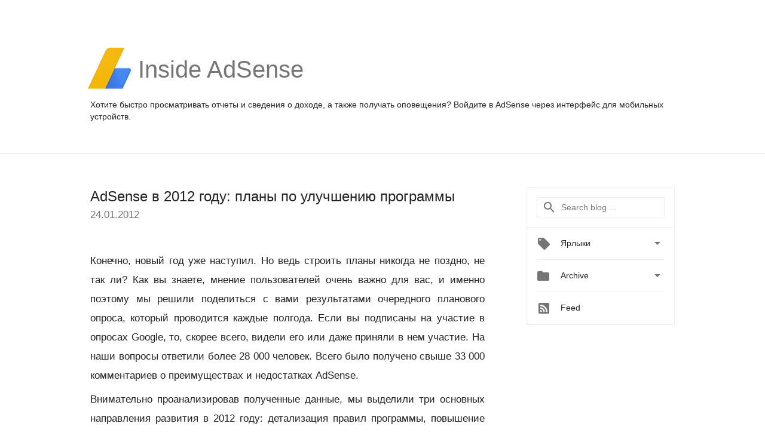

--- FILE ---
content_type: text/html; charset=UTF-8
request_url: https://adsense-ru.googleblog.com/2012/01/adsense-2012.html?showComment=1556431273351
body_size: 38009
content:
<!DOCTYPE html>
<html class='v2 detail-page' dir='ltr' itemscope='' itemtype='http://schema.org/Blog' lang='ru' xmlns='http://www.w3.org/1999/xhtml' xmlns:b='http://www.google.com/2005/gml/b' xmlns:data='http://www.google.com/2005/gml/data' xmlns:expr='http://www.google.com/2005/gml/expr'>
<head>
<link href='https://www.blogger.com/static/v1/widgets/335934321-css_bundle_v2.css' rel='stylesheet' type='text/css'/>
<title>
Inside AdSense - Russia: AdSense в 2012 году: планы по улучшению программы
</title>
<meta content='width=device-width, height=device-height, minimum-scale=1.0, initial-scale=1.0, user-scalable=0' name='viewport'/>
<meta content='IE=Edge' http-equiv='X-UA-Compatible'/>
<meta content='article' property='og:type'/>
<meta content='AdSense в 2012 году: планы по улучшению программы' property='og:title'/>
<meta content='https://blogger.googleusercontent.com/img/b/R29vZ2xl/AVvXsEgl2F9bjB6CgbnHbVhI4tmkivLOKc1x3InkcKy_LO7FtWMaXmsvy5pq7Njtn49i73etkeQrME0MbJNyzF2FIzNBlv4knYV2ptaLM_lyd87eSrUkOE62AYS9WXnI6SRZsvsh6gJX/s1600-r/adsense-logo-new.png' property='og:image'/>
<meta content='en_US' property='og:locale'/>
<meta content='https://adsense-ru.googleblog.com/2012/01/adsense-2012.html' property='og:url'/>
<meta content='Inside AdSense - Russia' property='og:site_name'/>
<!-- Twitter Card properties -->
<meta content='Inside AdSense - Russia' property='twitter:site'/>
<meta content='AdSense в 2012 году: планы по улучшению программы' property='twitter:title'/>
<meta content='summary' name='twitter:card'/>
<meta content='@adsense' name='twitter:creator'/>
<link href='https://fonts.googleapis.com/css?family=Roboto:400italic,400,500,500italic,700,700italic' rel='stylesheet' type='text/css'/>
<link href='https://fonts.googleapis.com/icon?family=Material+Icons' rel='stylesheet'/>
<script src='https://ajax.googleapis.com/ajax/libs/jquery/1.11.3/jquery.min.js' type='text/javascript'></script>
<!-- End -->
<style id='page-skin-1' type='text/css'><!--
/*
<Group description="Header Color" selector="header">
<Variable name="header.background.color" description="Header Background"
type="color" default="#ffffff"/>
</Group>
*/
.header-outer {
border-bottom: 1px solid #e0e0e0;
background: #ffffff;
}
html, .Label h2, #sidebar .rss a, .BlogArchive h2, .FollowByEmail h2.title, .widget .post h2 {
font-family: Noto, sans-serif;
}
.plusfollowers h2.title, .post h2.title, .widget h2.title {
font-family: Noto, sans-serif;
}
.widget-item-control {
height: 100%;
}
.widget.Header, #header {
position: relative;
height: 100%;
width: 100%;
}
}
.widget.Header .header-logo1 {
float: left;
margin-right: 15px;
padding-right: 15px;
border-right: 1px solid #ddd;
}
.header-title h2 {
color: rgba(0,0,0,.54);
display: inline-block;
font-size: 40px;
font-family: Noto, sans-serif;
font-weight: normal;
line-height: 81px;
vertical-align: top;
}
.header-inner {
background-repeat: no-repeat;
background-position: right 0px;
}
.post-author,
.byline-author {
font-size: 14px;
font-weight: normal;
color: #757575;
color: rgba(0,0,0,.54);
}
.post-content .img-border {
border: 1px solid rgb(235, 235, 235);
padding: 4px;
}
.header-title a {
text-decoration: none !important;
}
pre {
border: 1px solid #bbbbbb;
margin-top: 1em 0 0 0;
padding: 0.99em;
overflow-x: auto;
overflow-y: auto;
}
pre, code {
font-size: 9pt;
background-color: #fafafa;
line-height: 125%;
font-family: monospace;
}
pre, code {
color: #060;
font: 13px/1.54 "courier new",courier,monospace;
}
.header-left .header-logo1 {
width: 128px !important;
}
.header-desc {
line-height: 20px;
margin-top: 8px;
}
.fb-custom img, .twitter-custom img, .gplus-share img {
cursor: pointer;
opacity: 0.54;
}
.fb-custom img:hover, .twitter-custom img:hover, .gplus-share img:hover {
opacity: 0.87;
}
.fb-like {
width: 80px;
}
.post .share {
float: right;
}
#twitter-share{
border: #CCC solid 1px;
border-radius: 3px;
background-image: -webkit-linear-gradient(top,#ffffff,#dedede);
}
.twitter-follow {
background: url(//4.bp.blogspot.com/-8O7VcmcY32o/VSYkC2vUj7I/AAAAAAAAHeU/7mzo-JFgTgk/s1600/twitter-bird.png) no-repeat left center;
padding-left: 18px;
font: normal normal normal 11px/18px 'Helvetica Neue',Arial,sans-serif;
font-weight: bold;
text-shadow: 0 1px 0 rgba(255,255,255,.5);
cursor: pointer;
margin-bottom: 10px;
}
.twitter-fb {
padding-top: 2px;
}
.fb-follow-button  {
background: -webkit-linear-gradient(#4c69ba, #3b55a0);
background: -moz-linear-gradient(#4c69ba, #3b55a0);
background: linear-gradient(#4c69ba, #3b55a0);
border-radius: 2px;
height: 18px;
padding: 4px 0 0 3px;
width: 57px;
border: #4c69ba solid 1px;
}
.fb-follow-button a {
text-decoration: none !important;
text-shadow: 0 -1px 0 #354c8c;
text-align: center;
white-space: nowrap;
font-size: 11px;
color: white;
vertical-align: top;
}
.fb-follow-button a:visited {
color: white;
}
.fb-follow {
padding: 0px 5px 3px 0px;
width: 14px;
vertical-align: bottom;
}
.gplus-wrapper {
margin-top: 3px;
display: inline-block;
vertical-align: top;
}
.twitter-custom, .gplus-share {
margin-right: 12px;
}
.fb-follow-button{
margin: 10px auto;
}
/** CUSTOM CODE **/

--></style>
<style id='template-skin-1' type='text/css'><!--
.header-outer {
clear: both;
}
.header-inner {
margin: auto;
padding: 0px;
}
.footer-outer {
background: #f5f5f5;
clear: both;
margin: 0;
}
.footer-inner {
margin: auto;
padding: 0px;
}
.footer-inner-2 {
/* Account for right hand column elasticity. */
max-width: calc(100% - 248px);
}
.google-footer-outer {
clear: both;
}
.cols-wrapper, .google-footer-outer, .footer-inner, .header-inner {
max-width: 978px;
margin-left: auto;
margin-right: auto;
}
.cols-wrapper {
margin: auto;
clear: both;
margin-top: 60px;
margin-bottom: 60px;
overflow: hidden;
}
.col-main-wrapper {
float: left;
width: 100%;
}
.col-main {
margin-right: 278px;
max-width: 660px;
}
.col-right {
float: right;
width: 248px;
margin-left: -278px;
}
/* Tweaks for layout mode. */
body#layout .google-footer-outer {
display: none;
}
body#layout .header-outer, body#layout .footer-outer {
background: none;
}
body#layout .header-inner {
height: initial;
}
body#layout .cols-wrapper {
margin-top: initial;
margin-bottom: initial;
}
--></style>
<!-- start all head -->
<meta content='text/html; charset=UTF-8' http-equiv='Content-Type'/>
<meta content='blogger' name='generator'/>
<link href='https://adsense-ru.googleblog.com/favicon.ico' rel='icon' type='image/x-icon'/>
<link href='https://adsense-ru.googleblog.com/2012/01/adsense-2012.html' rel='canonical'/>
<link rel="alternate" type="application/atom+xml" title="Inside AdSense - Russia - Atom" href="https://adsense-ru.googleblog.com/feeds/posts/default" />
<link rel="alternate" type="application/rss+xml" title="Inside AdSense - Russia - RSS" href="https://adsense-ru.googleblog.com/feeds/posts/default?alt=rss" />
<link rel="service.post" type="application/atom+xml" title="Inside AdSense - Russia - Atom" href="https://www.blogger.com/feeds/22466510/posts/default" />

<link rel="alternate" type="application/atom+xml" title="Inside AdSense - Russia - Atom" href="https://adsense-ru.googleblog.com/feeds/1628016210848295195/comments/default" />
<!--Can't find substitution for tag [blog.ieCssRetrofitLinks]-->
<meta content='https://adsense-ru.googleblog.com/2012/01/adsense-2012.html' property='og:url'/>
<meta content='AdSense в 2012 году: планы по улучшению программы' property='og:title'/>
<meta content='   Конечно, новый год уже наступил. Но ведь строить планы никогда не поздно, не так ли? Как вы знаете, мнение пользователей очень важно для ...' property='og:description'/>
<!-- end all head -->
<base target='_self'/>
<style>
      html {
        font-family: Noto, sans-serif;
        -moz-osx-font-smoothing: grayscale;
        -webkit-font-smoothing: antialiased;
      }
      body {
        padding: 0;
        /* This ensures that the scroll bar is always present, which is needed */
        /* because content render happens after page load; otherwise the header */
        /* would "bounce" in-between states. */
        min-height: 150%;
      }
      h2 {
        font-size: 16px;
      }
      h1, h2, h3, h4, h5 {
        line-height: 2em;
      }
      html, h4, h5, h6 {
        font-size: 14px;
      }
      a, a:visited {
        color: #4184F3;
        text-decoration: none;
      }
      a:focus, a:hover, a:active {
        text-decoration: none;
      }
      .Header {
        margin-top: 15px;
      }
      .Header h1 {
        font-size: 32px;
        font-weight: 300;
        line-height: 32px;
        height: 42px;
      }
      .header-inner .Header .titlewrapper {
        padding: 0;
        margin-top: 30px;
      }
      .header-inner .Header .descriptionwrapper {
        padding: 0;
        margin: 0;
      }
      .cols-wrapper {
        margin-top: 56px;
      }
      .header-outer, .cols-wrapper, .footer-outer, .google-footer-outer {
        padding: 0 60px;
      }
      .header-inner {
        height: 256px;
        position: relative;
      }
      html, .header-inner a {
        color: #212121;
        color: rgba(0,0,0,.87);
      }
      .header-inner .google-logo {
        display: inline-block;
        background-size: contain;
        z-index: 1;
        height: 72px;
        overflow: hidden;
        margin-top: 4px;
        margin-right: 8px;
      }
      .header-left {
        position: absolute;
        top: 50%;
        -webkit-transform: translateY(-50%);
        transform: translateY(-50%);
        margin-top: 12px;
        width: 100%;
      }
      .google-logo {
        margin-left: -4px;
      }
      #google-footer {
        position: relative;
        font-size: 13px;
        list-style: none;
        text-align: right;
      }
      #google-footer a {
        color: #444;
      }
      #google-footer ul {
        margin: 0;
        padding: 0;
        height: 144px;
        line-height: 144px;
      }
      #google-footer ul li {
        display: inline;
      }
      #google-footer ul li:before {
        color: #999;
        content: "\00b7";
        font-weight: bold;
        margin: 5px;
      }
      #google-footer ul li:first-child:before {
        content: '';
      }
      #google-footer .google-logo-dark {
        left: 0;
        margin-top: -16px;
        position: absolute;
        top: 50%;
      }
      /** Sitemap links. **/
      .footer-inner-2 {
        font-size: 14px;
        padding-top: 42px;
        padding-bottom: 74px;
      }
      .footer-inner-2 .HTML h2 {
        color: #212121;
        color: rgba(0,0,0,.87);
        font-size: 14px;
        font-weight: 500;
        padding-left: 0;
        margin: 10px 0;
      }
      .footer-inner-2 .HTML ul {
        font-weight: normal;
        list-style: none;
        padding-left: 0;
      }
      .footer-inner-2 .HTML li {
        line-height: 24px;
        padding: 0;
      }
      .footer-inner-2 li a {
        color: rgba(65,132,243,.87);
      }
      /** Archive widget. **/
      .BlogArchive {
        font-size: 13px;
        font-weight: normal;
      }
      .BlogArchive .widget-content {
        display: none;
      }
      .BlogArchive h2, .Label h2 {
        color: #4184F3;
        text-decoration: none;
      }
      .BlogArchive .hierarchy li {
        display: inline-block;
      }
      /* Specificity needed here to override widget CSS defaults. */
      .BlogArchive #ArchiveList ul li, .BlogArchive #ArchiveList ul ul li {
        margin: 0;
        padding-left: 0;
        text-indent: 0;
      }
      .BlogArchive .intervalToggle {
        cursor: pointer;
      }
      .BlogArchive .expanded .intervalToggle .new-toggle {
        -ms-transform: rotate(180deg);
        transform: rotate(180deg);
      }
      .BlogArchive .new-toggle {
        float: right;
        padding-top: 3px;
        opacity: 0.87;
      }
      #ArchiveList {
        text-transform: uppercase;
      }
      #ArchiveList .expanded > ul:last-child {
        margin-bottom: 16px;
      }
      #ArchiveList .archivedate {
        width: 100%;
      }
      /* Months */
      .BlogArchive .items {
        max-width: 150px;
        margin-left: -4px;
      }
      .BlogArchive .expanded .items {
        margin-bottom: 10px;
        overflow: hidden;
      }
      .BlogArchive .items > ul {
        float: left;
        height: 32px;
      }
      .BlogArchive .items a {
        padding: 0 4px;
      }
      .Label {
        font-size: 13px;
        font-weight: normal;
      }
      .sidebar-icon {
        display: inline-block;
        width: 24px;
        height: 24px;
        vertical-align: middle;
        margin-right: 12px;
        margin-top: -1px
      }
      .Label a {
        margin-right: 4px;
      }
      .Label .widget-content {
        display: none;
      }
      .FollowByEmail {
        font-size: 13px;
        font-weight: normal;
      }
      .FollowByEmail h2 {
        background: url("[data-uri]");
        background-repeat: no-repeat;
        background-position: 0 50%;
        text-indent: 30px;
      }
      .FollowByEmail .widget-content {
        display: none;
      }
      .searchBox input {
        border: 1px solid #eee;
        color: #212121;
        color: rgba(0,0,0,.87);
        font-size: 14px;
        padding: 8px 8px 8px 40px;
        width: 164px;
        font-family: Noto, sans-serif;
        background: url("https://www.gstatic.com/images/icons/material/system/1x/search_grey600_24dp.png") 8px center no-repeat;
      }
      .searchBox ::-webkit-input-placeholder { /* WebKit, Blink, Edge */
        color:    rgba(0,0,0,.54);
      }
      .searchBox :-moz-placeholder { /* Mozilla Firefox 4 to 18 */
        color:    #000;
        opacity:  0.54;
      }
      .searchBox ::-moz-placeholder { /* Mozilla Firefox 19+ */
        color:    #000;
        opacity:  0.54;
      }
      .searchBox :-ms-input-placeholder { /* Internet Explorer 10-11 */
        color:    #757575;
      }
      .widget-item-control {
        margin-top: 0px;
      }
      .section {
        margin: 0;
        padding: 0;
      }
      #sidebar-top {
        border: 1px solid #eee;
      }
      #sidebar-top > div {
        margin: 16px 0;
      }
      .widget ul {
        line-height: 1.6;
      }
      /*main post*/
      .post {
        margin-bottom:30px;
      }
      #main .post .title {
        margin: 0;
      }
      #main .post .title a {
        color: #212121;
        color: rgba(0,0,0,.87);
        font-weight: normal;
        font-size: 24px;
      }
      #main .post .title a:hover {
        text-decoration:none;
        color:#4184F3;
      }
      .message,  #main .post .post-header {
        margin: 0;
        padding: 0;
      }
      #main .post .post-header .caption, #main .post .post-header .labels-caption,  #main .post .post-footer .caption, #main .post .post-footer .labels-caption {
        color: #444;
        font-weight: 500;
      }
      #main .tr-caption-container td {
        text-align: center !important;
      }
      #main .post .tr-caption {
        color: #757575;
        color: rgba(0,0,0,.54);
        display: block;
        max-width: 560px;
        padding-bottom: 20px;
      }
      #main .post .tr-caption-container {
        line-height: 24px;
        margin: -1px 0 0 0 !important;
        padding: 4px 0;
        text-align: left;
      }
      #main .post .post-header .published{
        font-size:11px;
        font-weight:bold;
      }
      .post-header .publishdate {
        font-size: 17px;
        font-weight:normal;
        color: #757575;
        color: rgba(0,0,0,.54);
      }
      #main .post .post-footer{
        font-size:12px;
        padding-bottom: 21px;
      }
      .label-footer {
        margin-bottom: 12px;
        margin-top: 12px;
      }
      .comment-img {
        margin-right: 16px;
        opacity: 0.54;
        vertical-align: middle;
      }
      #main .post .post-header .published {
        margin-bottom: 40px;
        margin-top: -2px;
      }
      .post .post-content {
        color: #212121;
        color: rgba(0,0,0,.87);
        font-size: 17px;
        margin: 25px 0 36px 0;
        line-height: 32px;
      }
      .post-body .post-content ul, .post-body .post-content ol {
        margin: 16px 0;
        padding: 0 48px;
      }
      .post-summary {
        display: none;
      }
      /* Another old-style caption. */
      .post-content div i, .post-content div + i {
        font-size: 14px;
        font-style: normal;
        color: #757575;
        color: rgba(0,0,0,.54);
        display: block;
        line-height: 24px;
        margin-bottom: 16px;
        text-align: left;
      }
      /* Another old-style caption (with link) */
      .post-content a > i {
        color: #4184F3 !important;
      }
      /* Old-style captions for images. */
      .post-content .separator + div:not(.separator) {
        margin-top: -16px;
      }
      /* Capture section headers. */
      .post-content br + br + b, .post-content .space + .space + b, .post-content .separator + b {
        display: inline-block;
        margin-bottom: 8px;
        margin-top: 24px;
      }
      .post-content li {
        line-height: 32px;
      }
      /* Override all post images/videos to left align. */
      .post-content .separator, .post-content > div {
        text-align: left;
      }
      .post-content .separator > a, .post-content .separator > span {
        margin-left: 0 !important;
      }
      .post-content img {
        max-width: 100%;
        height: auto;
        width: auto;
      }
      .post-content .tr-caption-container img {
        margin-bottom: 12px;
      }
      .post-content iframe, .post-content embed {
        max-width: 100%;
      }
      .post-content .carousel-container {
        margin-bottom: 48px;
      }
      #main .post-content b {
        font-weight: 500;
      }
      /* These are the main paragraph spacing tweaks. */
      #main .post-content br {
        content: ' ';
        display: block;
        padding: 4px;
      }
      .post-content .space {
        display: block;
        height: 8px;
      }
      .post-content iframe + .space, .post-content iframe + br {
        padding: 0 !important;
      }
      #main .post .jump-link {
        margin-bottom:10px;
      }
      .post-content img, .post-content iframe {
        margin: 30px 0 20px 0;
      }
      .post-content > img:first-child, .post-content > iframe:first-child {
        margin-top: 0;
      }
      .col-right .section {
        padding: 0 16px;
      }
      #aside {
        background:#fff;
        border:1px solid #eee;
        border-top: 0;
      }
      #aside .widget {
        margin:0;
      }
      #aside .widget h2, #ArchiveList .toggle + a.post-count-link {
        color: #212121;
        color: rgba(0,0,0,.87);
        font-weight: 400 !important;
        margin: 0;
      }
      #ArchiveList .toggle {
        float: right;
      }
      #ArchiveList .toggle .material-icons {
        padding-top: 4px;
      }
      #sidebar .tab {
        cursor: pointer;
      }
      #sidebar .tab .arrow {
        display: inline-block;
        float: right;
      }
      #sidebar .tab .icon {
        display: inline-block;
        vertical-align: top;
        height: 24px;
        width: 24px;
        margin-right: 13px;
        margin-left: -1px;
        margin-top: 1px;
        color: #757575;
        color: rgba(0,0,0,.54);
      }
      #sidebar .widget-content > :first-child {
        padding-top: 8px;
      }
      #sidebar .active .tab .arrow {
        -ms-transform: rotate(180deg);
        transform: rotate(180deg);
      }
      #sidebar .arrow {
        color: #757575;
        color: rgba(0,0,0,.54);
      }
      #sidebar .widget h2 {
        font-size: 14px;
        line-height: 24px;
        display: inline-block;
      }
      #sidebar .widget .BlogArchive {
        padding-bottom: 8px;
      }
      #sidebar .widget {
        border-bottom: 1px solid #eee;
        box-shadow: 0px 1px 0 white;
        margin-bottom: 0;
        padding: 14px 0;
        min-height: 20px;
      }
      #sidebar .widget:last-child {
        border-bottom: none;
        box-shadow: none;
        margin-bottom: 0;
      }
      #sidebar ul {
        margin: 0;
        padding: 0;
      }
      #sidebar ul li {
        list-style:none;
        padding:0;
      }
      #sidebar ul li a {
        line-height: 32px;
      }
      #sidebar .archive {
        background-image: url("[data-uri]");
        height: 24px;
        line-height: 24px;
        padding-left: 30px;
      }
      #sidebar .labels {
        background-image: url("[data-uri]");
        height: 20px;
        line-height: 20px;
        padding-left: 30px;
      }
      #sidebar .rss a {
        background-image: url("[data-uri]");
      }
      #sidebar .subscription a {
        background-image: url("[data-uri]");
      }
      #sidebar-bottom {
        background: #f5f5f5;
        border-top:1px solid #eee;
      }
      #sidebar-bottom .widget {
        border-bottom: 1px solid #e0e0e0;
        padding: 15px 0;
        text-align: center;
      }
      #sidebar-bottom > div:last-child {
        border-bottom: 0;
      }
      #sidebar-bottom .text {
        line-height: 20px;
      }
      /* Home, forward, and backward pagination. */
      .blog-pager {
        border-top : 1px #e0e0e0 solid;
        padding-top: 10px;
        margin-top: 15px;
        text-align: right !important;
      }
      #blog-pager {
        margin-botom: 0;
        margin-top: -14px;
        padding: 16px 0 0 0;
      }
      #blog-pager a {
        display: inline-block;
      }
      .blog-pager i.disabled {
        opacity: 0.2 !important;
      }
      .blog-pager i {
        color: black;
        margin-left: 16px;
        opacity: 0.54;
      }
      .blog-pager i:hover, .blog-pager i:active {
        opacity: 0.87;
      }
      #blog-pager-older-link, #blog-pager-newer-link {
        float: none;
      }
      .gplus-profile {
        background-color: #fafafa;
        border: 1px solid #eee;
        overflow: hidden;
        width: 212px;
      }
      .gplus-profile-inner {
        margin-left: -1px;
        margin-top: -1px;
      }
      /* Sidebar follow buttons. */
      .followgooglewrapper {
        padding: 12px 0 0 0;
      }
      .loading {
        visibility: hidden;
      }
      .detail-page .post-footer .cmt_iframe_holder {
        padding-top: 40px !important;
      }
      /** Desktop **/
      @media (max-width: 900px) {
        .col-right {
          display: none;
        }
        .col-main {
          margin-right: 0;
          min-width: initial;
        }
        .footer-outer {
          display: none;
        }
        .cols-wrapper {
          min-width: initial;
        }
        .google-footer-outer {
          background-color: #f5f5f5;
        }
      }
      /** Tablet **/
      @media (max-width: 712px) {
        .header-outer, .cols-wrapper, .footer-outer, .google-footer-outer {
          padding: 0 40px;
        }
      }
      /* An extra breakpoint accommodating for long blog titles. */
      @media (max-width: 600px) {
        .header-left {
          height: 100%;
          top: inherit;
          margin-top: 0;
          -webkit-transform: initial;
          transform: initial;
        }
        .header-title {
          margin-top: 18px;
        }
        .header-inner .google-logo {
          height: 40px;
          margin-top: 3px;
        }
        .header-inner .google-logo img {
          height: 42px;
        }
        .header-title h2 {
          font-size: 32px;
          line-height: 50px;
        }
        .header-desc {
          bottom: 24px;
          position: absolute;
        }
      }
      /** Mobile/small desktop window; also landscape. **/
      @media (max-width: 480px), (max-height: 480px) {
        .header-outer, .cols-wrapper, .footer-outer, .google-footer-outer {
          padding: 0 16px;
        }
        .cols-wrapper {
          margin-top: 0;
        }
        .post-header .publishdate, .post .post-content {
          font-size: 16px;
        }
        .post .post-content {
          line-height: 28px;
          margin-bottom: 30px;
        }
        .post {
          margin-top: 30px;
        }
        .byline-author {
          display: block;
          font-size: 12px;
          line-height: 24px;
          margin-top: 6px;
        }
        #main .post .title a {
          font-weight: 500;
          color: #4c4c4c;
          color: rgba(0,0,0,.70);
        }
        #main .post .post-header {
          padding-bottom: 12px;
        }
        #main .post .post-header .published {
          margin-bottom: -8px;
          margin-top: 3px;
        }
        .post .read-more {
          display: block;
          margin-top: 14px;
        }
        .post .tr-caption {
          font-size: 12px;
        }
        #main .post .title a {
          font-size: 20px;
          line-height: 30px;
        }
        .post-content iframe {
          /* iframe won't keep aspect ratio when scaled down. */
          max-height: 240px;
        }
        .post-content .separator img, .post-content .tr-caption-container img, .post-content iframe {
          margin-left: -16px;
          max-width: inherit;
          width: calc(100% + 32px);
        }
        .post-content table, .post-content td {
          width: 100%;
        }
        #blog-pager {
          margin: 0;
          padding: 16px 0;
        }
        /** List page tweaks. **/
        .list-page .post-original {
          display: none;
        }
        .list-page .post-summary {
          display: block;
        }
        .list-page .comment-container {
          display: none;
        } 
        .list-page #blog-pager {
          padding-top: 0;
          border: 0;
          margin-top: -8px;
        }
        .list-page .label-footer {
          display: none;
        }
        .list-page #main .post .post-footer {
          border-bottom: 1px solid #eee;
          margin: -16px 0 0 0;
          padding: 0 0 20px 0;
        }
        .list-page .post .share {
          display: none;
        }
        /** Detail page tweaks. **/
        .detail-page .post-footer .cmt_iframe_holder {
          padding-top: 32px !important;
        }
        .detail-page .label-footer {
          margin-bottom: 0;
        }
        .detail-page #main .post .post-footer {
          padding-bottom: 0;
        }
        .detail-page #comments {
          display: none;
        }
      }
      [data-about-pullquote], [data-is-preview], [data-about-syndication] {
        display: none;
      }
    </style>
<noscript>
<style>
        .loading { visibility: visible }</style>
</noscript>
<script type='text/javascript'>
        (function(i,s,o,g,r,a,m){i['GoogleAnalyticsObject']=r;i[r]=i[r]||function(){
        (i[r].q=i[r].q||[]).push(arguments)},i[r].l=1*new Date();a=s.createElement(o),
        m=s.getElementsByTagName(o)[0];a.async=1;a.src=g;m.parentNode.insertBefore(a,m)
        })(window,document,'script','https://www.google-analytics.com/analytics.js','ga');
        ga('create', 'UA-18006-2', 'auto', 'blogger');
        ga('blogger.send', 'pageview');
      </script>
<link href='https://www.blogger.com/dyn-css/authorization.css?targetBlogID=22466510&amp;zx=cab975bb-749c-43c7-93ca-20a3c439fdb4' media='none' onload='if(media!=&#39;all&#39;)media=&#39;all&#39;' rel='stylesheet'/><noscript><link href='https://www.blogger.com/dyn-css/authorization.css?targetBlogID=22466510&amp;zx=cab975bb-749c-43c7-93ca-20a3c439fdb4' rel='stylesheet'/></noscript>
<meta name='google-adsense-platform-account' content='ca-host-pub-1556223355139109'/>
<meta name='google-adsense-platform-domain' content='blogspot.com'/>

</head>
<body>
<script type='text/javascript'>
      //<![CDATA[
      var axel = Math.random() + "";
      var a = axel * 10000000000000;
      document.write('<iframe src="https://2542116.fls.doubleclick.net/activityi;src=2542116;type=gblog;cat=googl0;ord=ord=' + a + '?" width="1" height="1" frameborder="0" style="display:none"></iframe>');
      //]]>
    </script>
<noscript>
<img alt='' height='1' src='https://ad.doubleclick.net/ddm/activity/src=2542116;type=gblog;cat=googl0;ord=1?' width='1'/>
</noscript>
<!-- Google Tag Manager -->
<noscript><iframe height='0' src='//www.googletagmanager.com/ns.html?id=GTM-M9NJC2' style='display:none;visibility:hidden' width='0'></iframe></noscript>
<script>
      //<![CDATA[
(function(w,d,s,l,i){w[l]=w[l]||[];w[l].push({'gtm.start':
new Date().getTime(),event:'gtm.js'});var f=d.getElementsByTagName(s)[0],
j=d.createElement(s),dl=l!='dataLayer'?'&l='+l:'';j.async=true;j.src=
'//www.googletagmanager.com/gtm.js?id='+i+dl;f.parentNode.insertBefore(j,f);
})(window,document,'script','dataLayer','GTM-M9NJC2');
//]]>
</script>
<!-- End Google Tag Manager -->
<!-- Header -->
<div class='header-outer'>
<div class='header-inner'>
<div class='section' id='header'><div class='widget Header' data-version='1' id='Header1'>
<div class='header-left'>
<div class='header-title'>
<a class='google-logo' href='https://adsense-ru.googleblog.com/'>
<img src="//3.bp.blogspot.com/-VEg_R3y_qhY/VkRrgBPUnwI/AAAAAAAARZA/pAGDS4P7yjA/s1600-r/adsense-logo-new.png">
</a>
<a href='/.'>
<h2>
             Inside AdSense 
          </h2>
</a>
</div>
<div class='header-desc'>
Хотите быстро просматривать отчеты и сведения о доходе, а также получать оповещения? <a href="http://www.google.ru/adsense">Войдите в AdSense</a> через интерфейс для мобильных устройств.
</div>
</div>
</div></div>
</div>
</div>
<!-- all content wrapper start -->
<div class='cols-wrapper loading'>
<div class='col-main-wrapper'>
<div class='col-main'>
<div class='section' id='main'><div class='widget Blog' data-version='1' id='Blog1'>
<div class='post' data-id='1628016210848295195' itemscope='' itemtype='http://schema.org/BlogPosting'>
<h2 class='title' itemprop='name'>
<a href='https://adsense-ru.googleblog.com/2012/01/adsense-2012.html' itemprop='url' title='AdSense в 2012 году: планы по улучшению программы'>
AdSense в 2012 году: планы по улучшению программы
</a>
</h2>
<div class='post-header'>
<div class='published'>
<span class='publishdate' itemprop='datePublished'>
24.01.2012
</span>
</div>
</div>
<div class='post-body'>
<div class='post-content' itemprop='articleBody'>
<script type='text/template'>
                          <div dir="ltr" style="text-align: left;" trbidi="on">
<br />
<div style="text-align: justify;">
Конечно, новый год уже наступил. Но ведь строить планы никогда не поздно, не так ли? Как вы знаете, мнение пользователей очень важно для вас, и именно поэтому мы решили поделиться с вами результатами очередного планового опроса, который проводится каждые полгода. Если вы подписаны на участие в опросах Google, то, скорее всего, видели его или даже приняли в нем участие. На наши вопросы ответили более 28 000 человек. Всего было получено свыше 33 000 комментариев о преимуществах и недостатках AdSense.&nbsp;</div>
<div style="text-align: justify;">
<br /></div>
<div style="text-align: justify;">
Внимательно проанализировав полученные данные, мы выделили три основных направления развития в 2012 году: детализация правил программы, повышение качества технической поддержки и оптимизация рассылки. Мы хотели бы поблагодарить всех участников исследования и рассказать о том, что было и будет сделано в рамках улучшения AdSense. Кроме того, в этом году мы собираемся значительно усовершенствовать систему выплаты доходов. Следите за новостями!</div>
<div style="text-align: justify;">
<br /></div>
<div style="text-align: justify;">
<b>Правила программы AdSense</b></div>
<div style="text-align: justify;">
Очень часто партнеры отмечают, что им не хватает предоставленного объема информации о правилах программы и практических примеров. Чтобы исправить эту ситуацию, мы уже запустили серию <a href="http://adsense-ru.blogspot.com/search/label/%D0%9F%D1%80%D0%B0%D0%B2%D0%B8%D0%BB%D0%B0%20%D0%BF%D1%80%D0%BE%D0%B3%D1%80%D0%B0%D0%BC%D0%BC%D1%8B">регулярных сообщений</a> о наших правилах в блоге AdSense. Кроме того, мы планируем ряд дополнительных изменений:</div>
<div style="text-align: justify;">
</div>
<ul>
<li>В сообщениях о нарушениях скоро появится подробная информация и полные инструкции по дальнейшим действиям.</li>
<li>Мы будем подробно рассказывать о способах связи со специалистами по правилам AdSense и о том, как найти полезные ресурсы с информацией о правилах программы.</li>
</ul>
<br />
<div style="text-align: justify;">
<b>Техническая поддержка AdSense</b></div>
<div style="text-align: justify;">
В AdSense существует целый <a href="http://support.google.com/adsense/bin/answer.py?hl=ru&amp;answer=9722">ряд информационных ресурсов</a>, где вы можете быстро найти ответы на свои вопросы. Однако, как отмечают партнеры, в некоторых случаях без помощи специалистов AdSense не обойтись, поэтому возможность быстрой связи со службой поддержки очень важна. Проанализировав полученные отзывы, мы решили сосредоточиться на двух основных аспектах:&nbsp;</div>
<div style="text-align: justify;">
</div>
<ul>
<li>После <a href="http://support.google.com/adsense/?hl=ru">полного обновления</a> Справочного центра AdSense мы продолжим работу над повышением качества и структуры контента. Мы также начнем тестировать систему индивидуальной поддержки и подробнее сообщим о доступных уровнях обслуживания.</li>
<li>Кроме того, в ближайшие несколько месяцев в различных странах пройдет ряд мероприятий, где вы сможете лично познакомиться с командой AdSense, задать интересующие вас вопросы и получить полезные советы по оптимизации. Чтобы не пропустить важные новости и встречи, подпишитесь на рассылку "Специальные предложения". Также следите за блогом Inside AdSense и новостными рассылками.</li>
</ul>
<br />
<div style="text-align: justify;">
<b>Рассылка AdSense</b></div>
<div style="text-align: justify;">
Как вы знаете, помимо сообщений в аккаунте AdSense, партнеры могут получать электронные письма с советами по оптимизации, специальными предложениями и новостями AdSense. Мы внимательно изучили ваши отзывы и на их основе решили усовершенствовать текущую рассылку.</div>
<div style="text-align: justify;">
<br /></div>
<div style="text-align: justify;">
Чтобы повысить релевантность предложений по оптимизации, мы планируем уделять больше внимания историям успеха и примерам использования, а также описывать практические случаи из различных отраслей.</div>
<div style="text-align: justify;">
<br /></div>
<div style="text-align: justify;">
Кроме того, по вашим просьбам мы включили в рассылку местные новости AdSense для разных стран.</div>
<div style="text-align: justify;">
<br /></div>
<div style="text-align: justify;">
Большое спасибо всем тем, кто нашел время ответить на наши вопросы! Если вы хотите принимать участие в таких исследованиях в будущем, <a href="https://www.google.com/adsense/v3/app?&amp;gsessionid=1-g8rUJaesyqMhiPGVU7eQ#account">подпишитесь</a> на рассылку "Опросы, помогающие Google улучшить программу AdSense".</div>
<div style="text-align: justify;">
<br /></div>
<div style="text-align: justify;">
<i>Автор: Софи Эммерих, специалист AdSense по изучению мнения пользователей</i></div>
</div>
<span itemprop='author' itemscope='itemscope' itemtype='http://schema.org/Person'>
    <meta content='https://plus.google.com/116899029375914044550' itemprop='url'/>
</span>
                        </script>
<noscript>
<div dir="ltr" style="text-align: left;" trbidi="on">
<br />
<div style="text-align: justify;">
Конечно, новый год уже наступил. Но ведь строить планы никогда не поздно, не так ли? Как вы знаете, мнение пользователей очень важно для вас, и именно поэтому мы решили поделиться с вами результатами очередного планового опроса, который проводится каждые полгода. Если вы подписаны на участие в опросах Google, то, скорее всего, видели его или даже приняли в нем участие. На наши вопросы ответили более 28 000 человек. Всего было получено свыше 33 000 комментариев о преимуществах и недостатках AdSense.&nbsp;</div>
<div style="text-align: justify;">
<br /></div>
<div style="text-align: justify;">
Внимательно проанализировав полученные данные, мы выделили три основных направления развития в 2012 году: детализация правил программы, повышение качества технической поддержки и оптимизация рассылки. Мы хотели бы поблагодарить всех участников исследования и рассказать о том, что было и будет сделано в рамках улучшения AdSense. Кроме того, в этом году мы собираемся значительно усовершенствовать систему выплаты доходов. Следите за новостями!</div>
<div style="text-align: justify;">
<br /></div>
<div style="text-align: justify;">
<b>Правила программы AdSense</b></div>
<div style="text-align: justify;">
Очень часто партнеры отмечают, что им не хватает предоставленного объема информации о правилах программы и практических примеров. Чтобы исправить эту ситуацию, мы уже запустили серию <a href="http://adsense-ru.blogspot.com/search/label/%D0%9F%D1%80%D0%B0%D0%B2%D0%B8%D0%BB%D0%B0%20%D0%BF%D1%80%D0%BE%D0%B3%D1%80%D0%B0%D0%BC%D0%BC%D1%8B">регулярных сообщений</a> о наших правилах в блоге AdSense. Кроме того, мы планируем ряд дополнительных изменений:</div>
<div style="text-align: justify;">
</div>
<ul>
<li>В сообщениях о нарушениях скоро появится подробная информация и полные инструкции по дальнейшим действиям.</li>
<li>Мы будем подробно рассказывать о способах связи со специалистами по правилам AdSense и о том, как найти полезные ресурсы с информацией о правилах программы.</li>
</ul>
<br />
<div style="text-align: justify;">
<b>Техническая поддержка AdSense</b></div>
<div style="text-align: justify;">
В AdSense существует целый <a href="http://support.google.com/adsense/bin/answer.py?hl=ru&amp;answer=9722">ряд информационных ресурсов</a>, где вы можете быстро найти ответы на свои вопросы. Однако, как отмечают партнеры, в некоторых случаях без помощи специалистов AdSense не обойтись, поэтому возможность быстрой связи со службой поддержки очень важна. Проанализировав полученные отзывы, мы решили сосредоточиться на двух основных аспектах:&nbsp;</div>
<div style="text-align: justify;">
</div>
<ul>
<li>После <a href="http://support.google.com/adsense/?hl=ru">полного обновления</a> Справочного центра AdSense мы продолжим работу над повышением качества и структуры контента. Мы также начнем тестировать систему индивидуальной поддержки и подробнее сообщим о доступных уровнях обслуживания.</li>
<li>Кроме того, в ближайшие несколько месяцев в различных странах пройдет ряд мероприятий, где вы сможете лично познакомиться с командой AdSense, задать интересующие вас вопросы и получить полезные советы по оптимизации. Чтобы не пропустить важные новости и встречи, подпишитесь на рассылку "Специальные предложения". Также следите за блогом Inside AdSense и новостными рассылками.</li>
</ul>
<br />
<div style="text-align: justify;">
<b>Рассылка AdSense</b></div>
<div style="text-align: justify;">
Как вы знаете, помимо сообщений в аккаунте AdSense, партнеры могут получать электронные письма с советами по оптимизации, специальными предложениями и новостями AdSense. Мы внимательно изучили ваши отзывы и на их основе решили усовершенствовать текущую рассылку.</div>
<div style="text-align: justify;">
<br /></div>
<div style="text-align: justify;">
Чтобы повысить релевантность предложений по оптимизации, мы планируем уделять больше внимания историям успеха и примерам использования, а также описывать практические случаи из различных отраслей.</div>
<div style="text-align: justify;">
<br /></div>
<div style="text-align: justify;">
Кроме того, по вашим просьбам мы включили в рассылку местные новости AdSense для разных стран.</div>
<div style="text-align: justify;">
<br /></div>
<div style="text-align: justify;">
Большое спасибо всем тем, кто нашел время ответить на наши вопросы! Если вы хотите принимать участие в таких исследованиях в будущем, <a href="https://www.google.com/adsense/v3/app?&amp;gsessionid=1-g8rUJaesyqMhiPGVU7eQ#account">подпишитесь</a> на рассылку "Опросы, помогающие Google улучшить программу AdSense".</div>
<div style="text-align: justify;">
<br /></div>
<div style="text-align: justify;">
<i>Автор: Софи Эммерих, специалист AdSense по изучению мнения пользователей</i></div>
</div>
<span itemprop='author' itemscope='itemscope' itemtype='http://schema.org/Person'>
<meta content='https://plus.google.com/116899029375914044550' itemprop='url'/>
</span>
</noscript>
</div>
</div>
<div class='share'>
<span class='twitter-custom social-wrapper' data-href='http://twitter.com/share?text=Inside AdSense - Russia:AdSense в 2012 году: планы по улучшению программы&url=https://adsense-ru.googleblog.com/2012/01/adsense-2012.html&via=adsense'>
<img alt='Share on Twitter' height='24' src='https://www.gstatic.com/images/icons/material/system/2x/post_twitter_black_24dp.png' width='24'/>
</span>
<span class='fb-custom social-wrapper' data-href='https://www.facebook.com/sharer.php?u=https://adsense-ru.googleblog.com/2012/01/adsense-2012.html'>
<img alt='Share on Facebook' height='24' src='https://www.gstatic.com/images/icons/material/system/2x/post_facebook_black_24dp.png' width='24'/>
</span>
</div>
<div class='post-footer'>
<div class='cmt_iframe_holder' data-href='https://adsense-ru.googleblog.com/2012/01/adsense-2012.html' data-viewtype='FILTERED_POSTMOD'></div>
<a href='https://plus.google.com/112374322230920073195' rel='author' style='display:none;'>
                        Google
                      </a>
<div class='label-footer'>
<span class='labels-caption'>
Labels:
</span>
<span class='labels'>
<a class='label' href='https://adsense-ru.googleblog.com/search/label/%D0%94%D1%80%D1%83%D0%B3%D0%BE%D0%B5' rel='tag'>
Другое
</a>
</span>
</div>
</div>
<div class='comments' id='comments'>
<a name='comments'></a>
<h4>
39 комментариев
                      :
                    </h4>
<div id='Blog1_comments-block-wrapper'>
<dl class='' id='comments-block'>
<dt class='comment-author blogger-comment-icon' id='c2083269603389658106'>
<a name='c2083269603389658106'></a>
<a href='https://www.blogger.com/profile/09017634224442185231' rel='nofollow'>
adalin
</a>
комментирует...
</dt>
<dd class='comment-body' id='Blog1_cmt-2083269603389658106'>
<p>
В июне 2011 года Президент РФ подписал Федеральный закон от 27 июня 2011 г. &#8470; 161-ФЗ &#171;О национальной платежной системе&#187;<br />Закон &#8470; 161-ФЗ фактически уравнивает электронные деньги с другими средствами платежа. Поэтому для целей налогового учета нет разницы, в какой форме вы получаете выручку и оплачиваете услуги &#8212; через расчетный счет, наличными или электронными деньгами.<br />Особо отметчу одно важное новшество, которое Закон &#8470; 161-ФЗ вносит в отношения между компанией и ИФНС. Организации и предприниматели должны будут в течение семи рабочих дней информировать налоговую о возникновении или прекращении права использовать корпоративные электронные средства платежа.<br /><br />1. Организации и предприниматели могут вводить средства в платежную систему и выводить их оттуда только через свой банковский счет.<br />2. Об открытии или закрытии электронных счетов в платежных системах необходимо сообщать в налоговую инспекцию.<br />3. Электронные деньги становятся средством безналичных расчетов, надзор за которыми ведет Банк России.<br /><br />Поэтому работать через Рапиду и платить нормально налоги НЕВОЗМОЖНО если суммы выплат превышают $500!!!
</p>
</dd>
<dd class='comment-footer'>
<span class='comment-timestamp'>
<a href='https://adsense-ru.googleblog.com/2012/01/adsense-2012.html?showComment=1327430299631#c2083269603389658106' title='comment permalink'>
24.01.2012, 22:38
</a>
<span class='item-control blog-admin pid-1208570994'>
<a class='comment-delete' href='https://www.blogger.com/comment/delete/22466510/2083269603389658106' title=''>
<img src='//www.blogger.com/img/icon_delete13.gif'/>
</a>
</span>
</span>
</dd>
<dt class='comment-author blogger-comment-icon' id='c1289973377116428762'>
<a name='c1289973377116428762'></a>
<a href='https://www.blogger.com/profile/05996106979360134104' rel='nofollow'>
Schefer S A
</a>
комментирует...
</dt>
<dd class='comment-body' id='Blog1_cmt-1289973377116428762'>
<p>
adalin, в Ваших пунктах 1, 2, и 3, нет ничего, что создает вывод о невозможности работы через Рапиду или невозможности уплаты налогов при превышении $500, пункт 1 содержит неверную цитату из 161-ФЗ, там сказано &quot;клиент - юр. лицо ... предоставляет ...&quot;, а не вводит и выводит, в случае с AdSense предоставляет не налогоплательщик, а его контрагент. Нет?
</p>
</dd>
<dd class='comment-footer'>
<span class='comment-timestamp'>
<a href='https://adsense-ru.googleblog.com/2012/01/adsense-2012.html?showComment=1327453434608#c1289973377116428762' title='comment permalink'>
25.01.2012, 05:03
</a>
<span class='item-control blog-admin pid-498293411'>
<a class='comment-delete' href='https://www.blogger.com/comment/delete/22466510/1289973377116428762' title=''>
<img src='//www.blogger.com/img/icon_delete13.gif'/>
</a>
</span>
</span>
</dd>
<dt class='comment-author blogger-comment-icon' id='c3896038247370165598'>
<a name='c3896038247370165598'></a>
<a href='https://www.blogger.com/profile/09017634224442185231' rel='nofollow'>
adalin
</a>
комментирует...
</dt>
<dd class='comment-body' id='Blog1_cmt-3896038247370165598'>
<p>
1. Со всеми рекламными сетями у меня договора и на прошлой камеральной проверке налоговая потребовала их продемонстрировать вместе с актами и счетами. А Google договора не заключает.<br />2. Сложности с уплатой налога еще в том, что Рапида не выводит деньги на расчетный счет индивидуального предпринимателя и как агент Googla никаких документов не предоставляет.  <br />3. Налоговая не поймет от кого деньги и почему они из долларов конвертируются в рубли, т.к. ИП не имеет права работать в валюте. При первой же камеральной проверке меня вывернут наизнанку.<br />4. Когда мне деньги поступают на расчетный счет - это чистая выручка, уже потом банк с этих денег берет за обслуживание свой процент. А налог я плачу по УСН со всего того, что поступило на мой счет. А с Рапидой следующая цепочка: я заработал $, их конвертировали в рубли, взяли процент, далее перевод или вывод на Webmoney - опять минус определенный процент. Как я задекларирую свой доход? С валютой мне нельзя как ИП работать, да и документа на бумаге подтверждающего заработок в валюте где? К примеру вывел я деньги с Webmoney через агента на расчетный счет, но это уже не та сумма, что я получил, к ранее сказанным процентам прибавляется процент агента.<br /><br />Почему нельзя заключать договор как это делают все большие российские рекламные сети?
</p>
</dd>
<dd class='comment-footer'>
<span class='comment-timestamp'>
<a href='https://adsense-ru.googleblog.com/2012/01/adsense-2012.html?showComment=1327522173819#c3896038247370165598' title='comment permalink'>
26.01.2012, 00:09
</a>
<span class='item-control blog-admin pid-1208570994'>
<a class='comment-delete' href='https://www.blogger.com/comment/delete/22466510/3896038247370165598' title=''>
<img src='//www.blogger.com/img/icon_delete13.gif'/>
</a>
</span>
</span>
</dd>
<dt class='comment-author blogger-comment-icon' id='c4758730695971019515'>
<a name='c4758730695971019515'></a>
<a href='https://www.blogger.com/profile/05996106979360134104' rel='nofollow'>
Schefer S A
</a>
комментирует...
</dt>
<dd class='comment-body' id='Blog1_cmt-4758730695971019515'>
<p>
1. У Вас в аккаунте AdSense, самая нижняя строка, &quot;Условия использования&quot;, это - оферта, которая акцептуется Вами путем размещения кода AdSense на страницах Вашего сайта, все, договор заключен.<br /><br />2. Про учетные документы, Google не является налоговым резидентом РФ, и не обязана все это соблюдать, и поверьте, Google, это далеко не единственная организация - контрагент российского налогоплательщика, которая ограничивается соблюдением лишь налогового законодательства страны своего местонахождения.<br /><br />3. Согласно 161-ФЗ, расчетный счет в кредитном учреждении, и счет Рапиды - равнозначны, воспринимайте Рапиду, как банк.<br /><br />4. Про &quot;ИП не имеет права работать в валюте&quot;, где Вы это взяли? В соответствии с пунктом 3 статьи 346.18 Налогового кодекса РФ, это как раз налоговая база при УСН: &quot;Доходы и расходы, выраженные в иностранной валюте, учитываются в совокупности с доходами и расходами, выраженными в рублях. При этом доходы и расходы, выраженные в иностранной валюте, пересчитываются в рубли по официальному курсу Центрального банка Российской Федерации, установленному соответственно на дату получения доходов и (или) дату осуществления расходов.&quot;.<br /><br />Нет?
</p>
</dd>
<dd class='comment-footer'>
<span class='comment-timestamp'>
<a href='https://adsense-ru.googleblog.com/2012/01/adsense-2012.html?showComment=1327530168506#c4758730695971019515' title='comment permalink'>
26.01.2012, 02:22
</a>
<span class='item-control blog-admin pid-498293411'>
<a class='comment-delete' href='https://www.blogger.com/comment/delete/22466510/4758730695971019515' title=''>
<img src='//www.blogger.com/img/icon_delete13.gif'/>
</a>
</span>
</span>
</dd>
<dt class='comment-author blogger-comment-icon' id='c8336797896148316860'>
<a name='c8336797896148316860'></a>
<a href='https://www.blogger.com/profile/05996106979360134104' rel='nofollow'>
Schefer S A
</a>
комментирует...
</dt>
<dd class='comment-body' id='Blog1_cmt-8336797896148316860'>
<p>
Дополню.<br /><br />На сайте ЦБР есть все необходимое для пересчета долларов в рубли по официальному курсу ЦБР на любую дату, это тут: http://www.cbr.ru/currency_base/daily.aspx<br /><br />Открывайте &quot;Официальные курсы валют на заданную дату, устанавливаемые ежедневно&quot;, берите курс на дату поступления Вами средств на счет Рапиды, пересчитывайте в рубли, так Вы получите размер Вашего дохода в рублях от любого контрагента, который рассчитывается с Вами в долларах, и Вам совсем не нужно для этого что-то ежемесячно конвертировать.
</p>
</dd>
<dd class='comment-footer'>
<span class='comment-timestamp'>
<a href='https://adsense-ru.googleblog.com/2012/01/adsense-2012.html?showComment=1327530958694#c8336797896148316860' title='comment permalink'>
26.01.2012, 02:35
</a>
<span class='item-control blog-admin pid-498293411'>
<a class='comment-delete' href='https://www.blogger.com/comment/delete/22466510/8336797896148316860' title=''>
<img src='//www.blogger.com/img/icon_delete13.gif'/>
</a>
</span>
</span>
</dd>
<dt class='comment-author blogger-comment-icon' id='c7154522212891124992'>
<a name='c7154522212891124992'></a>
<a href='https://www.blogger.com/profile/09017634224442185231' rel='nofollow'>
adalin
</a>
комментирует...
</dt>
<dd class='comment-body' id='Blog1_cmt-7154522212891124992'>
<p>
Очевидно что вы ни разу не отчитывались перед налоговой и не прошли ни одной камеральной проверки. У меня были несколько переводов (по выставленному на моем сайте договору публичной оферты за оказанные мной услуги) из Латвии через латвийские коммерческие банки на мой расчетный счет. Р/с у меня в Сбербанке, так сначала Сбербанк с меня взял объяснительные на каком основании мне переводят деньги из-за границы, потом местная налоговая хотела приписать мне незаконную коммерческую деятельность. Догадайтесь с трех раз как я от них открутился?<br />И еще, при камеральных проверках налоговая всегда требует от меня не только платежки предоставить, но и договора и акты выполненных работ со всеми рекламными сетями которые мне платят.<br />Теперь вопрос - какие документы, кто и на каком этапе мне предоставит по Адсенсу чтобы их нормально восприняла налоговая? Сам Адсенс ничего на бумаге не дает, Рапида аналогично, только с агента Webmoney можно получить договор на обслуживание, но это договор не поясняет налоговой источник поступления денег на кошелек Вебмани. А в моем случае,кроме полноты уплаты налога, налоговую всегда интересовал источник поступления денег - т.е. не занимаюсь ли я незаконной коммерческой деятельностью. Тетки, которые сидят в налоговой, не понимают как можно зарабатывать хорошие деньги в Интернете сидя дома на диване. И мои объяснения, что у меня несколько сайтов с суточной посещаемость более 100000 на них не действуют, они только видят, что по ОКВЭД у меня рекламная деятельность и стараются найти любые нарушения.<br />P.S. Не знаю, может это я один такой несчастливый?
</p>
</dd>
<dd class='comment-footer'>
<span class='comment-timestamp'>
<a href='https://adsense-ru.googleblog.com/2012/01/adsense-2012.html?showComment=1327561376567#c7154522212891124992' title='comment permalink'>
26.01.2012, 11:02
</a>
<span class='item-control blog-admin pid-1208570994'>
<a class='comment-delete' href='https://www.blogger.com/comment/delete/22466510/7154522212891124992' title=''>
<img src='//www.blogger.com/img/icon_delete13.gif'/>
</a>
</span>
</span>
</dd>
<dt class='comment-author blogger-comment-icon' id='c600399620655237635'>
<a name='c600399620655237635'></a>
<a href='https://www.blogger.com/profile/09017634224442185231' rel='nofollow'>
adalin
</a>
комментирует...
</dt>
<dd class='comment-body' id='Blog1_cmt-600399620655237635'>
<p>
И в догонку, один вопрос. Почему крупные интернет СМИ, такие как mk.ru, kp.ru с Адсенсом не работают? С Яндекс-Директ работают, с Soloway.ru работают, даже с такими как magna.ru и yottos.ru работают, а с Адсенсом не работают? Адсенс мало платит за клик, нет, платит даже больше чем Яндекс-Директ (это по моему опыту), так в чем причина? Думаю в том, как и у меня - в непрозрачности для налоговой всей цепочки поступления платежей.
</p>
</dd>
<dd class='comment-footer'>
<span class='comment-timestamp'>
<a href='https://adsense-ru.googleblog.com/2012/01/adsense-2012.html?showComment=1327564609048#c600399620655237635' title='comment permalink'>
26.01.2012, 11:56
</a>
<span class='item-control blog-admin pid-1208570994'>
<a class='comment-delete' href='https://www.blogger.com/comment/delete/22466510/600399620655237635' title=''>
<img src='//www.blogger.com/img/icon_delete13.gif'/>
</a>
</span>
</span>
</dd>
<dt class='comment-author blogger-comment-icon' id='c1906606774771235334'>
<a name='c1906606774771235334'></a>
<a href='https://www.blogger.com/profile/05996106979360134104' rel='nofollow'>
Schefer S A
</a>
комментирует...
</dt>
<dd class='comment-body' id='Blog1_cmt-1906606774771235334'>
<p>
&gt;&gt;Догадайтесь с трех раз как я от них открутился?<br /><br />Не изводите предположениями. Вы меня пугаете. Неужели Вы открутились от них письменным обязательством рекламировать конкурентов AdSense? Какой же Вы храбрый! :)<br /><br />В стране существует презумпция невиновности, если налоговая полагает, что налогоплательщик занят незаконной коммерческой деятельностью, то пусть представит доказательства такого своего предположения. А вскакивать как подорванный в ответ на любой чих, и бежать добывать доказательства на все &quot;а может&quot;, это Вас далеко заведет.<br /><br />Вы очень часто добавляете, что это камеральные проверки, то есть проверки без визита к налогоплательщику, проверки в кабинете налоговой. А что Вы там так часто делаете, в кабинете? В налоговой есть окна для работы с налогоплательщиками, куда сдаются декларации и прочие документы. В вашем случае, при УСН, проверка и не может быть с выходом на предприятие, любая проверка создает акт проверки, а не некий ряд предположений ряда &quot;а может вы - шпион?&quot;.<br /><br />Вы ушли от ответа.<br /><br />Где Вы получили императив &quot;ИП не имеет права работать в валюте&quot;?<br /><br />Вот этот Ваш уход от ранее сделанных заявлений, Ваш отказ от выяснения, где получена эта фраза, про якобы запрет для ИП работы в валюте, является ли она нормой права, или страшилкой для легкоранимых, Вас это несколько выдает, как человека, которому совсем не интересно, как оказалось, знать, имеет ли он право работать с валютой.<br /><br />За сим откланяюсь, обмен мнениями перестал быть мне интересным, выяснять, один ли Вы несчастный, это уже не моя специализация.
</p>
</dd>
<dd class='comment-footer'>
<span class='comment-timestamp'>
<a href='https://adsense-ru.googleblog.com/2012/01/adsense-2012.html?showComment=1327569841909#c1906606774771235334' title='comment permalink'>
26.01.2012, 13:24
</a>
<span class='item-control blog-admin pid-498293411'>
<a class='comment-delete' href='https://www.blogger.com/comment/delete/22466510/1906606774771235334' title=''>
<img src='//www.blogger.com/img/icon_delete13.gif'/>
</a>
</span>
</span>
</dd>
<dt class='comment-author blogger-comment-icon' id='c6688285690529949524'>
<a name='c6688285690529949524'></a>
<a href='https://www.blogger.com/profile/09017634224442185231' rel='nofollow'>
adalin
</a>
комментирует...
</dt>
<dd class='comment-body' id='Blog1_cmt-6688285690529949524'>
<p>
Не могу сказать, что разговор с человеком который сам никогда не сталкивался с налоговой имеет содержательный характер. Вам на будущее хочу заметить, что налоговая верит только тем бумажкам, подтверждающим платеж, на которых стоит печать и форма которых соответствует их внутренним инструкциям. Инспектор налоговой никогда не будет идти на сайт ЦБР смотреть курс обмена валюты, а потребует от вас документ с печатью из банка подтверждающий факт обмены с датой обмена и курсом обмена. <br /><br />Теперь по поводу Вашей фразы:<br />&quot;У Вас в аккаунте AdSense, самая нижняя строка, &quot;Условия использования&quot;, это - оферта, которая акцептуется Вами путем размещения кода AdSense на страницах Вашего сайта, все, договор заключен.&quot; <br />Советую распечатать договор оферты с сайта AdSense, принести его в налоговую и рассказать им что по этому договору вы за год получили от иностранной фирмы 1000000 рублей, обналичили их денежными переводами через Рапиду с конвертацией $ в рубли, и хотите уплатить налоги чтобы спать спокойно. Потом поделитесь своими впечатлениями. <br />По поводу того, что ИП запрещена работа с инофирмами, т.е. внешнеэкономическая деятельность:<br />да конечно, она не запрещена, но вот закавыка валютный расчетный счет на территории РФ индивидуальному предпринимателю ни один банк не откроет и если на  рублевый расчетный счет ИП в банке идет перевод с иностранного банка на большую сумму - банк требует от ИП объяснений и сообщает это в налоговую, как это было в моем случае.<br />На ваш вопрос:<br />&quot;А что Вы там так часто делаете, в кабинете?&quot; (имеется ввиду кабинет налоговой) - Как Вы правильно заметили в налоговой все документы сдаются в окошечко, в него я по истечении каждого года помимо декларации о доходах сдаю на проверку КДР - книгу учета доходов и расходов. Когда инспектор проверяет КДР во время камеральной проверки и у него возникают вопросы он меня вызывает в свой кабинет. Сам я туда не напрашиваюсь. Да, и насморком я не страдаю, на каждый чих не вскакиваю чего и Вам желаю. <br /><br />P.S. Где у нас в стране Вы видели презумпцию невиновности, в налоговой всегда сам доказываешь, что не верблюд.
</p>
</dd>
<dd class='comment-footer'>
<span class='comment-timestamp'>
<a href='https://adsense-ru.googleblog.com/2012/01/adsense-2012.html?showComment=1327581771017#c6688285690529949524' title='comment permalink'>
26.01.2012, 16:42
</a>
<span class='item-control blog-admin pid-1208570994'>
<a class='comment-delete' href='https://www.blogger.com/comment/delete/22466510/6688285690529949524' title=''>
<img src='//www.blogger.com/img/icon_delete13.gif'/>
</a>
</span>
</span>
</dd>
<dt class='comment-author blogger-comment-icon' id='c4594738737379842115'>
<a name='c4594738737379842115'></a>
<a href='https://www.blogger.com/profile/16696239762473596809' rel='nofollow'>
kpacoma
</a>
комментирует...
</dt>
<dd class='comment-body' id='Blog1_cmt-4594738737379842115'>
<p>
Когда появятся новые способы вывода денег? В живу в Украине, пришло время выводить первую сумму, прошло 2 месяца чек не дошел. Захотела заказать его повторно - форма нереальная, та как как для повторной отправки в форме нужно указать номер чека, который собственно и не дошел! В общем деньги не вывела, работаю дальше. Деньги капают дальше, но вопрос с выводом в Украине меня беспокоит все больше. Прошу ответа!!!
</p>
</dd>
<dd class='comment-footer'>
<span class='comment-timestamp'>
<a href='https://adsense-ru.googleblog.com/2012/01/adsense-2012.html?showComment=1328042581363#c4594738737379842115' title='comment permalink'>
01.02.2012, 00:43
</a>
<span class='item-control blog-admin pid-1460072222'>
<a class='comment-delete' href='https://www.blogger.com/comment/delete/22466510/4594738737379842115' title=''>
<img src='//www.blogger.com/img/icon_delete13.gif'/>
</a>
</span>
</span>
</dd>
<dt class='comment-author blogger-comment-icon' id='c386264696180061796'>
<a name='c386264696180061796'></a>
<a href='https://www.blogger.com/profile/13853280630605087868' rel='nofollow'>
Блоггер
</a>
комментирует...
</dt>
<dd class='comment-body' id='Blog1_cmt-386264696180061796'>
<p>
Хотелось бы получить возможность писать в саппорт людям, а не ботам. Центр поддержки на русском это конечно очень хорошо, но там содержатся ответы на вопросы &quot;от самых маленьких&quot;, на сложные и спорные вопросы ответ получить просто невозможно, из-за чего всем приходится додумывать правила путём вычисления среднего мнения на сторонних форумах.
</p>
</dd>
<dd class='comment-footer'>
<span class='comment-timestamp'>
<a href='https://adsense-ru.googleblog.com/2012/01/adsense-2012.html?showComment=1329075804424#c386264696180061796' title='comment permalink'>
12.02.2012, 23:43
</a>
<span class='item-control blog-admin pid-1488820334'>
<a class='comment-delete' href='https://www.blogger.com/comment/delete/22466510/386264696180061796' title=''>
<img src='//www.blogger.com/img/icon_delete13.gif'/>
</a>
</span>
</span>
</dd>
<dt class='comment-author blogger-comment-icon' id='c5310613820608608856'>
<a name='c5310613820608608856'></a>
<a href='https://www.blogger.com/profile/10932085052321730212' rel='nofollow'>
riddi
</a>
комментирует...
</dt>
<dd class='comment-body' id='Blog1_cmt-5310613820608608856'>
<p>
adalin, Вы что-то преувеличиваете. Меня вызывали два раза в налоговую по поводу адсенса и все нормально - я спокойно показывал оферту, бумаги с печатью от рапиды и все. Рапида расписывает, что именно от адсенса получены.<br /><br />И на счет нежелания работать крупных российских фирм с адсенсом, на мой взгляд, Вы ошибаетесь с причиной. Причина не налоги, а то, что этот заработок просто напросто сопрут их же сотрудники, т.к. двустороннего договора нет и средства неконтролируемые. По этой же причине адсенс может запросто их кидануть, чего так же многие опасаются.
</p>
</dd>
<dd class='comment-footer'>
<span class='comment-timestamp'>
<a href='https://adsense-ru.googleblog.com/2012/01/adsense-2012.html?showComment=1331654895364#c5310613820608608856' title='comment permalink'>
13.03.2012, 20:08
</a>
<span class='item-control blog-admin pid-1176912001'>
<a class='comment-delete' href='https://www.blogger.com/comment/delete/22466510/5310613820608608856' title=''>
<img src='//www.blogger.com/img/icon_delete13.gif'/>
</a>
</span>
</span>
</dd>
<dt class='comment-author blogger-comment-icon' id='c3173788718880454364'>
<a name='c3173788718880454364'></a>
<a href='https://www.blogger.com/profile/10932085052321730212' rel='nofollow'>
riddi
</a>
комментирует...
</dt>
<dd class='comment-body' id='Blog1_cmt-3173788718880454364'>
<p>
Вы скорее всего не обзавелись бумашкой от Рапиды и махали перед инспектором голым договорм и сканом статистики. Обзаведитесь и не разводите паники ))
</p>
</dd>
<dd class='comment-footer'>
<span class='comment-timestamp'>
<a href='https://adsense-ru.googleblog.com/2012/01/adsense-2012.html?showComment=1331655273363#c3173788718880454364' title='comment permalink'>
13.03.2012, 20:14
</a>
<span class='item-control blog-admin pid-1176912001'>
<a class='comment-delete' href='https://www.blogger.com/comment/delete/22466510/3173788718880454364' title=''>
<img src='//www.blogger.com/img/icon_delete13.gif'/>
</a>
</span>
</span>
</dd>
<dt class='comment-author blogger-comment-icon' id='c6499849920646761954'>
<a name='c6499849920646761954'></a>
<a href='https://www.blogger.com/profile/09017634224442185231' rel='nofollow'>
adalin
</a>
комментирует...
</dt>
<dd class='comment-body' id='Blog1_cmt-6499849920646761954'>
<p>
Подскажите пожалуйста, буду очень благодарен за ответ. Какие бумажки с печатями Вы показывали в налоговой от Рапиды, те что можно распечатать самостоятельно по операции или вы запрашивали специально что-то типа платежек?
</p>
</dd>
<dd class='comment-footer'>
<span class='comment-timestamp'>
<a href='https://adsense-ru.googleblog.com/2012/01/adsense-2012.html?showComment=1335948023388#c6499849920646761954' title='comment permalink'>
02.05.2012, 12:40
</a>
<span class='item-control blog-admin pid-1208570994'>
<a class='comment-delete' href='https://www.blogger.com/comment/delete/22466510/6499849920646761954' title=''>
<img src='//www.blogger.com/img/icon_delete13.gif'/>
</a>
</span>
</span>
</dd>
<dt class='comment-author blogger-comment-icon' id='c6469069254618357995'>
<a name='c6469069254618357995'></a>
<a href='https://www.blogger.com/profile/18020131022201779270' rel='nofollow'>
ivan~1
</a>
комментирует...
</dt>
<dd class='comment-body' id='Blog1_cmt-6469069254618357995'>
<p>
Да про получение от Рапиды бумажек очень интересно - кто может прояснить?.<br /><br />Еще интересно, нужно ли создавать паспорт сделки<br />и/или заполнять справки о поступлении валюты Российской Федерации. <br /><br />А то страшновато -  по валютному регулированию (у нас ведь договор с нерезидентом) - штраф 100% дохода
</p>
</dd>
<dd class='comment-footer'>
<span class='comment-timestamp'>
<a href='https://adsense-ru.googleblog.com/2012/01/adsense-2012.html?showComment=1342685315577#c6469069254618357995' title='comment permalink'>
19.07.2012, 12:08
</a>
<span class='item-control blog-admin pid-988320723'>
<a class='comment-delete' href='https://www.blogger.com/comment/delete/22466510/6469069254618357995' title=''>
<img src='//www.blogger.com/img/icon_delete13.gif'/>
</a>
</span>
</span>
</dd>
<dt class='comment-author blogger-comment-icon' id='c369406322123139272'>
<a name='c369406322123139272'></a>
<a href='https://www.blogger.com/profile/02412198155752726270' rel='nofollow'>
BolaGila
</a>
комментирует...
</dt>
<dd class='comment-body' id='Blog1_cmt-369406322123139272'>
<p>
Belum lengkap rasanya bagi pecinta game poker online kalau belum pernah cobain kartu poker temukan sensasi berbeda di link alternatif remipoker 2019 bermain poker online lebih seru karena tingkat keamanan kami sangat tinggi dan stabil. banyak bonus menarik bagi member-member setia kami. jangan lewatkan promo geratis pendaftaran di raja qq minimal deposit sangat rendah cuma 25 ribu anda sudah bisa memainkan game poker serta game seru lainnya. kunjungi indo qq sekarang juga. raih keberuntunganmu di domino qq<br /><a href="https://www.hugo4d.com" rel="nofollow">BolaGila</a><br /><a href="http://www.bonusdana.com" rel="nofollow">PokerLegenda</a><br /><a href="http://www.linkresmi99.com" rel="nofollow">PokerGalaxy</a><br /><a href="http://www.togelresmi99.com" rel="nofollow">Togelcc</a>
</p>
</dd>
<dd class='comment-footer'>
<span class='comment-timestamp'>
<a href='https://adsense-ru.googleblog.com/2012/01/adsense-2012.html?showComment=1563786899600#c369406322123139272' title='comment permalink'>
22.07.2019, 12:14
</a>
<span class='item-control blog-admin pid-63609784'>
<a class='comment-delete' href='https://www.blogger.com/comment/delete/22466510/369406322123139272' title=''>
<img src='//www.blogger.com/img/icon_delete13.gif'/>
</a>
</span>
</span>
</dd>
<dt class='comment-author blogger-comment-icon' id='c1702347140767700456'>
<a name='c1702347140767700456'></a>
<a href='https://www.blogger.com/profile/11956443774072981953' rel='nofollow'>
Karebet
</a>
комментирует...
</dt>
<dd class='comment-body' id='Blog1_cmt-1702347140767700456'>
<p>
Fast, accurate, and valid is our goal to provide the latest information about lottery out today the sgp hk sydney market. Don&#39;t worry, there is an incorrect lottery expenditure data here, because we provide data directly from the source. <a href="http://nggrandong.space" rel="nofollow">nggrandong</a><br />
</p>
</dd>
<dd class='comment-footer'>
<span class='comment-timestamp'>
<a href='https://adsense-ru.googleblog.com/2012/01/adsense-2012.html?showComment=1565762468794#c1702347140767700456' title='comment permalink'>
14.08.2019, 09:01
</a>
<span class='item-control blog-admin pid-46137765'>
<a class='comment-delete' href='https://www.blogger.com/comment/delete/22466510/1702347140767700456' title=''>
<img src='//www.blogger.com/img/icon_delete13.gif'/>
</a>
</span>
</span>
</dd>
<dt class='comment-author blogger-comment-icon' id='c3341427237283246046'>
<a name='c3341427237283246046'></a>
<a href='https://www.blogger.com/profile/02233805628498954906' rel='nofollow'>
jospoker
</a>
комментирует...
</dt>
<dd class='comment-body' id='Blog1_cmt-3341427237283246046'>
<p>
penggila poker online wajib kunjungi website <a href="http://www.jospoker.live" rel="nofollow">jospoker</a> <a href="http://panenpoker88.net" rel="nofollow">panen</a>
</p>
</dd>
<dd class='comment-footer'>
<span class='comment-timestamp'>
<a href='https://adsense-ru.googleblog.com/2012/01/adsense-2012.html?showComment=1566908843033#c3341427237283246046' title='comment permalink'>
27.08.2019, 15:27
</a>
<span class='item-control blog-admin pid-1758630358'>
<a class='comment-delete' href='https://www.blogger.com/comment/delete/22466510/3341427237283246046' title=''>
<img src='//www.blogger.com/img/icon_delete13.gif'/>
</a>
</span>
</span>
</dd>
<dt class='comment-author blogger-comment-icon' id='c5070017672067096734'>
<a name='c5070017672067096734'></a>
<a href='https://www.blogger.com/profile/18354631692778228671' rel='nofollow'>
pokerindonesia
</a>
комментирует...
</dt>
<dd class='comment-body' id='Blog1_cmt-5070017672067096734'>
<p>
pagen poker terpercaya :<br /><a href="http://www.raja99poker.com" rel="nofollow">rajapoker99</a>  <br /><br /><br /><br /><br /><br /><br /><br />
</p>
</dd>
<dd class='comment-footer'>
<span class='comment-timestamp'>
<a href='https://adsense-ru.googleblog.com/2012/01/adsense-2012.html?showComment=1567358731065#c5070017672067096734' title='comment permalink'>
01.09.2019, 20:25
</a>
<span class='item-control blog-admin pid-779176319'>
<a class='comment-delete' href='https://www.blogger.com/comment/delete/22466510/5070017672067096734' title=''>
<img src='//www.blogger.com/img/icon_delete13.gif'/>
</a>
</span>
</span>
</dd>
<dt class='comment-author blogger-comment-icon' id='c6890331351886072082'>
<a name='c6890331351886072082'></a>
<a href='https://www.blogger.com/profile/07638355938935343961' rel='nofollow'>
pocinki bar bar squad
</a>
комментирует...
</dt>
<dd class='comment-body' id='Blog1_cmt-6890331351886072082'>
<p>
Berikut situ judi online terpercaya<br /><br /><a href="http://www.jurusqq.fun" title=" DAFTAR JURUSQQ" rel="nofollow">JURUSQQ</a><br /><a href="http://www.vipjudiqq.icu" title=" DAFTAR VIPJUDIQQ" rel="nofollow">VIPJUDIQQ</a><br /><a href="http://www.poker88wd.fun" title=" DAFTAR POKER88WD" rel="nofollow">POKER88WD</a><br /><a href="http://www.larisqq.top" title=" DAFTAR LARISQQ" rel="nofollow">LARISQQ</a><br /><a href="http://www.omi-qq.top" title=" DAFTAR OMI-QQ" rel="nofollow">OMI-QQ</a>
</p>
</dd>
<dd class='comment-footer'>
<span class='comment-timestamp'>
<a href='https://adsense-ru.googleblog.com/2012/01/adsense-2012.html?showComment=1568373142568#c6890331351886072082' title='comment permalink'>
13.09.2019, 14:12
</a>
<span class='item-control blog-admin pid-1538294305'>
<a class='comment-delete' href='https://www.blogger.com/comment/delete/22466510/6890331351886072082' title=''>
<img src='//www.blogger.com/img/icon_delete13.gif'/>
</a>
</span>
</span>
</dd>
<dt class='comment-author blogger-comment-icon' id='c2940575855108431988'>
<a name='c2940575855108431988'></a>
<a href='https://www.blogger.com/profile/13273674041965354403' rel='nofollow'>
mellyanderson
</a>
комментирует...
</dt>
<dd class='comment-body' id='Blog1_cmt-2940575855108431988'>
<p>
I think this is among the so much important info for me. Thanks for sharing<a href="http://kudapoker.vip" rel="nofollow">kudapoker</a>
</p>
</dd>
<dd class='comment-footer'>
<span class='comment-timestamp'>
<a href='https://adsense-ru.googleblog.com/2012/01/adsense-2012.html?showComment=1574255094526#c2940575855108431988' title='comment permalink'>
20.11.2019, 16:04
</a>
<span class='item-control blog-admin pid-1395095205'>
<a class='comment-delete' href='https://www.blogger.com/comment/delete/22466510/2940575855108431988' title=''>
<img src='//www.blogger.com/img/icon_delete13.gif'/>
</a>
</span>
</span>
</dd>
<dt class='comment-author blogger-comment-icon' id='c9194549045255423860'>
<a name='c9194549045255423860'></a>
<a href='https://www.blogger.com/profile/10291960974891857462' rel='nofollow'>
maxgalaxy
</a>
комментирует...
</dt>
<dd class='comment-body' id='Blog1_cmt-9194549045255423860'>
<p>
i have been trying to find this for long, and luckily you made this. Thanks for so useful article.
</p>
</dd>
<dd class='comment-footer'>
<span class='comment-timestamp'>
<a href='https://adsense-ru.googleblog.com/2012/01/adsense-2012.html?showComment=1577371619847#c9194549045255423860' title='comment permalink'>
26.12.2019, 17:46
</a>
<span class='item-control blog-admin pid-438967773'>
<a class='comment-delete' href='https://www.blogger.com/comment/delete/22466510/9194549045255423860' title=''>
<img src='//www.blogger.com/img/icon_delete13.gif'/>
</a>
</span>
</span>
</dd>
<dt class='comment-author blogger-comment-icon' id='c8045548931383176829'>
<a name='c8045548931383176829'></a>
<a href='https://www.blogger.com/profile/01465905627369618636' rel='nofollow'>
indopoker
</a>
комментирует...
</dt>
<dd class='comment-body' id='Blog1_cmt-8045548931383176829'>
<p>
very interesting post.this is my first time visit here.i found so many interesting stuff in your blog especially its discussion..thanks for the post! <a href="http://momopoker.co" rel="nofollow">momoPLAY</a>
</p>
</dd>
<dd class='comment-footer'>
<span class='comment-timestamp'>
<a href='https://adsense-ru.googleblog.com/2012/01/adsense-2012.html?showComment=1577976630917#c8045548931383176829' title='comment permalink'>
02.01.2020, 17:50
</a>
<span class='item-control blog-admin pid-1183394584'>
<a class='comment-delete' href='https://www.blogger.com/comment/delete/22466510/8045548931383176829' title=''>
<img src='//www.blogger.com/img/icon_delete13.gif'/>
</a>
</span>
</span>
</dd>
<dt class='comment-author blogger-comment-icon' id='c4375519130031632060'>
<a name='c4375519130031632060'></a>
<a href='https://www.blogger.com/profile/06881309815604287793' rel='nofollow'>
Jasabola
</a>
комментирует...
</dt>
<dd class='comment-body' id='Blog1_cmt-4375519130031632060'>
<p>
<a href="http://94.237.68.227/maxbetasia88-freechip-gratis-rp-10-000-tanpa-deposit/" rel="nofollow">maxbetasia88</a><br /><a href="http://94.237.68.227/maxbetasia88-freechip-gratis-rp-10-000-tanpa-deposit/" rel="nofollow">link alternatif maxbetasia88</a><br /><a href="http://94.237.68.227/maxbetasia88-freechip-gratis-rp-10-000-tanpa-deposit/" rel="nofollow">livechat maxbetasia88</a><br /><a href="http://94.237.68.227/maxbetasia88-freechip-gratis-rp-10-000-tanpa-deposit/" rel="nofollow">situs maxbetasia88</a><br /><a href="http://94.237.68.227/maxbetasia88-freechip-gratis-rp-10-000-tanpa-deposit/" rel="nofollow">freechip maxbetasia88</a><br /><a href="http://94.237.68.227/maxbetasia88-freechip-gratis-rp-10-000-tanpa-deposit/" rel="nofollow">bonus maxbetasia88</a><br /><a href="http://94.237.68.227/maxbetasia88-freechip-gratis-rp-10-000-tanpa-deposit/" rel="nofollow">promo maxbetasia88</a><br /><a href="http://94.237.68.227/maxbetasia88-freechip-gratis-rp-10-000-tanpa-deposit/" rel="nofollow">judi online</a><br /><a href="http://94.237.68.227/maxbetasia88-freechip-gratis-rp-10-000-tanpa-deposit/" rel="nofollow">judi online terpercaya</a><br /><br /><a href="http://94.237.68.227/bonsai4d-freebet-gratis-rp-10-000-tanpa-deposit/" rel="nofollow">bonsai4d</a><br /><a href="http://94.237.68.227/bonsai4d-freebet-gratis-rp-10-000-tanpa-deposit/" rel="nofollow">bonus bonsai4d</a><br /><a href="http://94.237.68.227/bonsai4d-freebet-gratis-rp-10-000-tanpa-deposit/" rel="nofollow">promo bonsai4d</a><br /><a href="http://94.237.68.227/bonsai4d-freebet-gratis-rp-10-000-tanpa-deposit/" rel="nofollow">livechat bonsai4d</a><br /><a href="http://94.237.68.227/bonsai4d-freebet-gratis-rp-10-000-tanpa-deposit/" rel="nofollow">daftar bonsai4d</a><br /><a href="http://94.237.68.227/bonsai4d-freebet-gratis-rp-10-000-tanpa-deposit/" rel="nofollow">situs bonsai4d</a><br /><a href="http://94.237.68.227/bonsai4d-freebet-gratis-rp-10-000-tanpa-deposit/" rel="nofollow">freechip bonsai4d</a><br /><a href="http://94.237.68.227/bonsai4d-freebet-gratis-rp-10-000-tanpa-deposit/" rel="nofollow">link alternatif bonsai4d</a><br /><br /><a href="http://94.237.69.106/daftar-pokerace99/" rel="nofollow">pokerace99</a><br /><a href="http://94.237.69.106/daftar-pokerace99/" rel="nofollow">poker online</a><br /><a href="http://94.237.69.106/daftar-pokerace99/" rel="nofollow">judi online</a><br /><a href="http://94.237.69.106/daftar-pokerace99/" rel="nofollow">situs poker</a><br /><a href="http://94.237.69.106/daftar-pokerace99/" rel="nofollow">agen poker terpercaya</a><br /><a href="http://94.237.69.106/daftar-pokerace99/" rel="nofollow">situs judi poker</a><br /><a href="http://94.237.69.106/daftar-pokerace99/" rel="nofollow">daftar pokerace99</a><br /><a href="http://94.237.69.106/daftar-pokerace99/" rel="nofollow">judi poker</a><br /><a href="http://94.237.69.106/daftar-pokerace99/" rel="nofollow">link alternatif pokerace99</a><br /><a href="http://94.237.69.106/daftar-pokerace99/" rel="nofollow">situs poker online</a><br />
</p>
</dd>
<dd class='comment-footer'>
<span class='comment-timestamp'>
<a href='https://adsense-ru.googleblog.com/2012/01/adsense-2012.html?showComment=1583069184621#c4375519130031632060' title='comment permalink'>
01.03.2020, 16:26
</a>
<span class='item-control blog-admin pid-959257854'>
<a class='comment-delete' href='https://www.blogger.com/comment/delete/22466510/4375519130031632060' title=''>
<img src='//www.blogger.com/img/icon_delete13.gif'/>
</a>
</span>
</span>
</dd>
<dt class='comment-author blogger-comment-icon' id='c556447983582587204'>
<a name='c556447983582587204'></a>
<a href='https://www.blogger.com/profile/06881309815604287793' rel='nofollow'>
Jasabola
</a>
комментирует...
</dt>
<dd class='comment-body' id='Blog1_cmt-556447983582587204'>
<p>
<a href="http://94.237.69.106/nagapoker/" rel="nofollow">nagapoker</a><br /><a href="http://94.237.69.106/nagapoker/" rel="nofollow">poker online</a><br /><a href="http://94.237.69.106/nagapoker/" rel="nofollow">judi online</a><br /><a href="http://94.237.69.106/nagapoker/" rel="nofollow">situs poker</a><br /><a href="http://94.237.69.106/nagapoker/" rel="nofollow">agen poker terpercaya</a><br /><a href="http://94.237.69.106/nagapoker/" rel="nofollow">situs judi poker</a><br /><a href="http://94.237.69.106/nagapoker/" rel="nofollow">daftar nagapoker</a><br /><a href="http://94.237.69.106/nagapoker/" rel="nofollow">judi poker</a><br /><a href="http://94.237.69.106/nagapoker/" rel="nofollow">link alternatif nagapoker</a><br /><br /><a href="http://94.237.66.100/casinobet77/" rel="nofollow">casinobet77</a><br /><a href="http://94.237.66.100/casinobet77/" rel="nofollow">judi bola</a><br /><a href="http://94.237.66.100/casinobet77/" rel="nofollow">situs casinobet77</a><br /><a href="http://94.237.66.100/casinobet77/" rel="nofollow">situs bola online</a><br /><a href="http://94.237.66.100/casinobet77/" rel="nofollow">taruhan bola</a><br /><a href="http://94.237.66.100/casinobet77/" rel="nofollow">bola online</a><br /><a href="http://94.237.66.100/casinobet77/" rel="nofollow">judi online</a><br /><a href="http://94.237.66.100/casinobet77/" rel="nofollow">situs judi bola</a><br /><a href="http://94.237.66.100/casinobet77/" rel="nofollow">agen judi bola</a><br /><a href="http://94.237.66.100/casinobet77/" rel="nofollow">judi bola online</a><br /><br /><a href="http://94.237.66.100/bola388/" rel="nofollow">bola388</a><br /><a href="http://94.237.66.100/bola388/" rel="nofollow">judi bola</a><br /><a href="http://94.237.66.100/bola388/" rel="nofollow">agen sbobet</a><br /><a href="http://94.237.66.100/bola388/" rel="nofollow">situs bola online</a><br /><a href="http://94.237.66.100/bola388/" rel="nofollow">taruhan bola</a><br /><a href="http://94.237.66.100/bola388/" rel="nofollow">bola online</a><br /><a href="http://94.237.66.100/bola388/" rel="nofollow">judi online</a><br /><a href="http://94.237.66.100/bola388/" rel="nofollow">situs judi bola</a><br /><a href="http://94.237.66.100/bola388/" rel="nofollow">link alternatif bola388</a>
</p>
</dd>
<dd class='comment-footer'>
<span class='comment-timestamp'>
<a href='https://adsense-ru.googleblog.com/2012/01/adsense-2012.html?showComment=1583069200560#c556447983582587204' title='comment permalink'>
01.03.2020, 16:26
</a>
<span class='item-control blog-admin pid-959257854'>
<a class='comment-delete' href='https://www.blogger.com/comment/delete/22466510/556447983582587204' title=''>
<img src='//www.blogger.com/img/icon_delete13.gif'/>
</a>
</span>
</span>
</dd>
<dt class='comment-author blogger-comment-icon' id='c3796908715713952824'>
<a name='c3796908715713952824'></a>
<a href='https://www.blogger.com/profile/15268941179272620968' rel='nofollow'>
Prediksi Keramat
</a>
комментирует...
</dt>
<dd class='comment-body' id='Blog1_cmt-3796908715713952824'>
<p>
Situs prediksi hk mlm ini, yuk bareng-bareng tembus togel hk : <a href="http://128.199.162.86" rel="nofollow">http://128.199.162.86</a>
</p>
</dd>
<dd class='comment-footer'>
<span class='comment-timestamp'>
<a href='https://adsense-ru.googleblog.com/2012/01/adsense-2012.html?showComment=1584717400992#c3796908715713952824' title='comment permalink'>
20.03.2020, 18:16
</a>
<span class='item-control blog-admin pid-1364352075'>
<a class='comment-delete' href='https://www.blogger.com/comment/delete/22466510/3796908715713952824' title=''>
<img src='//www.blogger.com/img/icon_delete13.gif'/>
</a>
</span>
</span>
</dd>
<dt class='comment-author blogger-comment-icon' id='c2773115784722080647'>
<a name='c2773115784722080647'></a>
<a href='https://www.blogger.com/profile/03159814200993279221' rel='nofollow'>
Zhandar Site Net
</a>
комментирует...
</dt>
<dd class='comment-body' id='Blog1_cmt-2773115784722080647'>
<p>
Sectrum Considering merupakan salah satu keamanan dalam bermain togelsecara online jelas sangat Anda butuh. Oleh karena itu check dan kunjungi situs yang satu ini yang memberikan berbagai macam pengetahuan tentang <a href="https://spectrumconsidering.journoportfolio.com/" rel="nofollow">tips bandar togel terpercaya 2020</a> yang bisa anda contoh.
</p>
</dd>
<dd class='comment-footer'>
<span class='comment-timestamp'>
<a href='https://adsense-ru.googleblog.com/2012/01/adsense-2012.html?showComment=1585926936562#c2773115784722080647' title='comment permalink'>
03.04.2020, 18:15
</a>
<span class='item-control blog-admin pid-1254203327'>
<a class='comment-delete' href='https://www.blogger.com/comment/delete/22466510/2773115784722080647' title=''>
<img src='//www.blogger.com/img/icon_delete13.gif'/>
</a>
</span>
</span>
</dd>
<dt class='comment-author blogger-comment-icon' id='c936928006812784088'>
<a name='c936928006812784088'></a>
<a href='https://www.blogger.com/profile/07404320078282593128' rel='nofollow'>
Bandar Togel Online
</a>
комментирует...
</dt>
<dd class='comment-body' id='Blog1_cmt-936928006812784088'>
<p>
<a title="Bandar Togel Online" rel="nofollow" href="https://www.togelapak.com/">Bandar Togel Online</a><br /><br /><a title="Agen Togel Terpercaya" rel="nofollow" href="https://www.togelapak.com/">Agen Togel Terpercaya</a><br /><br /><a title="Situs Togel Terpercaya" rel="nofollow" href="https://www.togelapak.com/">Situs Togel Terpercaya</a><br /><br /><a title="Togel Online Terpercaya" rel="nofollow" href="https://www.togelapak.com/">Togel Online Terpercaya</a>
</p>
</dd>
<dd class='comment-footer'>
<span class='comment-timestamp'>
<a href='https://adsense-ru.googleblog.com/2012/01/adsense-2012.html?showComment=1587812038280#c936928006812784088' title='comment permalink'>
25.04.2020, 13:53
</a>
<span class='item-control blog-admin pid-2003550367'>
<a class='comment-delete' href='https://www.blogger.com/comment/delete/22466510/936928006812784088' title=''>
<img src='//www.blogger.com/img/icon_delete13.gif'/>
</a>
</span>
</span>
</dd>
<dt class='comment-author blogger-comment-icon' id='c2512030974761245499'>
<a name='c2512030974761245499'></a>
<a href='https://www.blogger.com/profile/01142289960487053268' rel='nofollow'>
Muarabet
</a>
комментирует...
</dt>
<dd class='comment-body' id='Blog1_cmt-2512030974761245499'>
<p>
adalin, in your paragraphs 1, 2, and 3, there is nothing that makes a conclusion about the impossibility of working through Rapida or the impossibility of paying taxes if you exceed $ 500, paragraph 1 contains an incorrect quote from 161-FZ, it says &quot;the client is a legal entity. .. provides ... &quot;, but does not enter and withdraw, in the case of AdSense it is not the taxpayer that provides, but its counterparty. No?<br /><br />Muarabet merupakan Agen Judi <a href="https://muarabet.com/slots" rel="nofollow">Slot Online</a> Pulsa Terpercaya. Muarabet mempunyai lebih dari 1.200 Jenis Slot dengan berbagai jenis Provider.<br />Poker Muara merupakan <a href="https://pokermuara.com/" rel="nofollow">Agen Poker Online Terpercaya</a>. Poker Muara menjamin berapapun kemenangan akan di bayar semua
</p>
</dd>
<dd class='comment-footer'>
<span class='comment-timestamp'>
<a href='https://adsense-ru.googleblog.com/2012/01/adsense-2012.html?showComment=1589188893890#c2512030974761245499' title='comment permalink'>
11.05.2020, 12:21
</a>
<span class='item-control blog-admin pid-1476947272'>
<a class='comment-delete' href='https://www.blogger.com/comment/delete/22466510/2512030974761245499' title=''>
<img src='//www.blogger.com/img/icon_delete13.gif'/>
</a>
</span>
</span>
</dd>
<dt class='comment-author blogger-comment-icon' id='c5993503062400432054'>
<a name='c5993503062400432054'></a>
<a href='https://www.blogger.com/profile/09407490248048959477' rel='nofollow'>
alice fang
</a>
комментирует...
</dt>
<dd class='comment-body' id='Blog1_cmt-5993503062400432054'>
<p>
i&#160;was very impressed by this post, this site has always been pleasant news. Thank you very much for such an interesting post. Keep working, great job<br /><a href="http://panenpoker99.xyz" rel="nofollow">panenpoker</a>
</p>
</dd>
<dd class='comment-footer'>
<span class='comment-timestamp'>
<a href='https://adsense-ru.googleblog.com/2012/01/adsense-2012.html?showComment=1590311116112#c5993503062400432054' title='comment permalink'>
24.05.2020, 12:05
</a>
<span class='item-control blog-admin pid-564307802'>
<a class='comment-delete' href='https://www.blogger.com/comment/delete/22466510/5993503062400432054' title=''>
<img src='//www.blogger.com/img/icon_delete13.gif'/>
</a>
</span>
</span>
</dd>
<dt class='comment-author blogger-comment-icon' id='c2045997721924562486'>
<a name='c2045997721924562486'></a>
<a href='https://www.blogger.com/profile/07134839755457548145' rel='nofollow'>
Agen Poker dan DominoQQ Terbaik  Terlengkap dan Terpercaya
</a>
комментирует...
</dt>
<dd class='comment-body' id='Blog1_cmt-2045997721924562486'>
<p>
<a href="http://199.188.201.118/" rel="nofollow">klikjoin poker online</a><br><br /><a href="http://199.188.201.118/" rel="nofollow">klikjoin domino99</a><br><br /><a href="http://199.188.201.118/" rel="nofollow">klik join judi online</a><br><br /><a href="http://199.188.201.118/gelangqq" rel="nofollow">agen domino pkv</a><br><br /><br><br /><a href="http://199.188.201.118/alt/wbocash/" rel="nofollow">agen bola online</a><br><br /><br><br /><a href="http://candubola.pkrqq88.asia/" rel="nofollow">candubola</a><br><br /><br><br /><br><br /><br>
</p>
</dd>
<dd class='comment-footer'>
<span class='comment-timestamp'>
<a href='https://adsense-ru.googleblog.com/2012/01/adsense-2012.html?showComment=1592670582840#c2045997721924562486' title='comment permalink'>
20.06.2020, 19:29
</a>
<span class='item-control blog-admin pid-827629957'>
<a class='comment-delete' href='https://www.blogger.com/comment/delete/22466510/2045997721924562486' title=''>
<img src='//www.blogger.com/img/icon_delete13.gif'/>
</a>
</span>
</span>
</dd>
<dt class='comment-author blogger-comment-icon' id='c4260371643200883278'>
<a name='c4260371643200883278'></a>
<a href='https://www.blogger.com/profile/00494819418182766289' rel='nofollow'>
Gilapoker
</a>
комментирует...
</dt>
<dd class='comment-body' id='Blog1_cmt-4260371643200883278'>
<p>
<a href="https://gilapkr.online/" rel="nofollow">gilapoker</a> merupakan <a href="https://gilapkr.net/" rel="nofollow">agen poker terpercaya</a> di Indonesia, dan memiliki layanan ramah 24 jam dan bonus yang banyak dan sangat menarik. selain itu di <a href="https://gilamenang.com/" rel="nofollow">gilamenang</a> Anda bisa melihat artikel-artikel bermanfaat untuk menambah pengetahuan Anda di judi online. Jangan lupa baca juga <a href="https://gilamenang.com/situs-poker-idn-terbesar/" rel="nofollow">situs poker idn terbesar</a>
</p>
</dd>
<dd class='comment-footer'>
<span class='comment-timestamp'>
<a href='https://adsense-ru.googleblog.com/2012/01/adsense-2012.html?showComment=1593412355917#c4260371643200883278' title='comment permalink'>
29.06.2020, 09:32
</a>
<span class='item-control blog-admin pid-727389016'>
<a class='comment-delete' href='https://www.blogger.com/comment/delete/22466510/4260371643200883278' title=''>
<img src='//www.blogger.com/img/icon_delete13.gif'/>
</a>
</span>
</span>
</dd>
<dt class='comment-author blogger-comment-icon' id='c597162599962700434'>
<a name='c597162599962700434'></a>
<a href='https://www.blogger.com/profile/13498295672609744581' rel='nofollow'>
Agen Kaya
</a>
комментирует...
</dt>
<dd class='comment-body' id='Blog1_cmt-597162599962700434'>
<p>
<a href="http://www.lonteqq.fun" title=" DAFTAR LONTEQQ" rel="nofollow">LONTEQQ</a><br /><a href="http://www.dewabetqq.fun" title=" DAFTAR DEWABETQQ" rel="nofollow">DEWABETQQ</a><br /><a href="http://www.panadolqq.pw" title=" DAFTAR PANADOLQQ" rel="nofollow">PANADOLQQ</a><br /><a href="http://www.senangdomino.fun" title=" DAFTAR SENANGDOMINO" rel="nofollow">SENANGDOMINO</a>
</p>
</dd>
<dd class='comment-footer'>
<span class='comment-timestamp'>
<a href='https://adsense-ru.googleblog.com/2012/01/adsense-2012.html?showComment=1594362152736#c597162599962700434' title='comment permalink'>
10.07.2020, 09:22
</a>
<span class='item-control blog-admin pid-1866495432'>
<a class='comment-delete' href='https://www.blogger.com/comment/delete/22466510/597162599962700434' title=''>
<img src='//www.blogger.com/img/icon_delete13.gif'/>
</a>
</span>
</span>
</dd>
<dt class='comment-author blogger-comment-icon' id='c7891304797431706594'>
<a name='c7891304797431706594'></a>
<a href='https://www.blogger.com/profile/04832827811218201364' rel='nofollow'>
ShadowSEOldier
</a>
комментирует...
</dt>
<dd class='comment-body' id='Blog1_cmt-7891304797431706594'>
<p>
<a href="https://sensesofaccuracy.blogspot.com/" rel="nofollow">Situs Judi Online</a>
</p>
</dd>
<dd class='comment-footer'>
<span class='comment-timestamp'>
<a href='https://adsense-ru.googleblog.com/2012/01/adsense-2012.html?showComment=1594395847992#c7891304797431706594' title='comment permalink'>
10.07.2020, 18:44
</a>
<span class='item-control blog-admin pid-1155297557'>
<a class='comment-delete' href='https://www.blogger.com/comment/delete/22466510/7891304797431706594' title=''>
<img src='//www.blogger.com/img/icon_delete13.gif'/>
</a>
</span>
</span>
</dd>
<dt class='comment-author blogger-comment-icon' id='c4183913335317885070'>
<a name='c4183913335317885070'></a>
<a href='https://www.blogger.com/profile/08535773979054740435' rel='nofollow'>
alibaba
</a>
комментирует...
</dt>
<dd class='comment-body' id='Blog1_cmt-4183913335317885070'>
<p>
      درب ضد سرقت دارای انواع متفاوت یست و در بازار ایران به صورت 3 دسته کلی ارائه می شود  که شامل  <br /><a href="https://sepahandarb.com/" rel="nofollow">درب ضد سرقت سپاهان</a><br />       درب ضد سرقت چینی و<br /><a href="https://sepahandarb.ir/" rel="nofollow">درب ضد سرقت سپاهان</a><br />    ایرانی است
</p>
</dd>
<dd class='comment-footer'>
<span class='comment-timestamp'>
<a href='https://adsense-ru.googleblog.com/2012/01/adsense-2012.html?showComment=1599217860329#c4183913335317885070' title='comment permalink'>
04.09.2020, 14:11
</a>
<span class='item-control blog-admin pid-1508293816'>
<a class='comment-delete' href='https://www.blogger.com/comment/delete/22466510/4183913335317885070' title=''>
<img src='//www.blogger.com/img/icon_delete13.gif'/>
</a>
</span>
</span>
</dd>
<dt class='comment-author blogger-comment-icon' id='c4938385494123379181'>
<a name='c4938385494123379181'></a>
<a href='https://www.blogger.com/profile/10212543273151948238' rel='nofollow'>
SriIndraCuek
</a>
комментирует...
</dt>
<dd class='comment-body' id='Blog1_cmt-4938385494123379181'>
<p>
<a href="https://wiropokers.com/" rel="nofollow"> Wiropoker </a> adalah <a href="https://sites.google.com/view/agenpokerterbesarterpercaya/" rel="nofollow"> Agen Poker Terbesar Terpercaya </a> di Indonesiaa.<br />Dapatkan bonus-bonus menarik bersama wiro <a href="https://linktr.ee/sriwati/" rel="nofollow"> poker online </a>.<br />Salam JP/WD<br />
</p>
</dd>
<dd class='comment-footer'>
<span class='comment-timestamp'>
<a href='https://adsense-ru.googleblog.com/2012/01/adsense-2012.html?showComment=1606388106490#c4938385494123379181' title='comment permalink'>
26.11.2020, 13:55
</a>
<span class='item-control blog-admin pid-874482110'>
<a class='comment-delete' href='https://www.blogger.com/comment/delete/22466510/4938385494123379181' title=''>
<img src='//www.blogger.com/img/icon_delete13.gif'/>
</a>
</span>
</span>
</dd>
<dt class='comment-author blogger-comment-icon' id='c5568551654667192087'>
<a name='c5568551654667192087'></a>
<a href='https://www.blogger.com/profile/14327756130540081517' rel='nofollow'>
ceritauntik.blogspot.com
</a>
комментирует...
</dt>
<dd class='comment-body' id='Blog1_cmt-5568551654667192087'>
<p>
Rekomendasi poker terbaik:<br /><a href="https://cbd-poker.xyz/" rel="nofollow"> CBDpoker </a><br /><a href="https://keratonpoker.org/" rel="nofollow"> agen poker online terbaik </a>
</p>
</dd>
<dd class='comment-footer'>
<span class='comment-timestamp'>
<a href='https://adsense-ru.googleblog.com/2012/01/adsense-2012.html?showComment=1606892168630#c5568551654667192087' title='comment permalink'>
02.12.2020, 09:56
</a>
<span class='item-control blog-admin pid-1079176743'>
<a class='comment-delete' href='https://www.blogger.com/comment/delete/22466510/5568551654667192087' title=''>
<img src='//www.blogger.com/img/icon_delete13.gif'/>
</a>
</span>
</span>
</dd>
<dt class='comment-author blogger-comment-icon' id='c5577332375705929372'>
<a name='c5577332375705929372'></a>
<a href='https://www.blogger.com/profile/01262374871911072221' rel='nofollow'>
bursa777
</a>
комментирует...
</dt>
<dd class='comment-body' id='Blog1_cmt-5577332375705929372'>
<p>
Adalin, in your paragraphs 1,2 and 3 there is nothing can makes a conclusion about the impossibility of working through rapids or the imposibility of paying taxes if you exceed $500,on paragraph 1 contains an incorrect quote from 161-FZ and it says &quot;the client is a legal entity ... provides ...&quot;, but doesn&#39;t enter and withdraw on <a href="https://51.79.147.135/" rel="nofollow">Slot Pulsa</a>, in the case of adsense it&#39;s not the taxpayer that provides, but it&#39;s counterparty. Is that right??
</p>
</dd>
<dd class='comment-footer'>
<span class='comment-timestamp'>
<a href='https://adsense-ru.googleblog.com/2012/01/adsense-2012.html?showComment=1615368919152#c5577332375705929372' title='comment permalink'>
10.03.2021, 12:35
</a>
<span class='item-control blog-admin pid-1243335339'>
<a class='comment-delete' href='https://www.blogger.com/comment/delete/22466510/5577332375705929372' title=''>
<img src='//www.blogger.com/img/icon_delete13.gif'/>
</a>
</span>
</span>
</dd>
<dt class='comment-author blogger-comment-icon' id='c1594119093089039135'>
<a name='c1594119093089039135'></a>
<a href='https://www.blogger.com/profile/14473534153179806765' rel='nofollow'>
hatanarasu
</a>
комментирует...
</dt>
<dd class='comment-body' id='Blog1_cmt-1594119093089039135'>
<p>
can you explained to me about the product??<br /><a href="https://slotmantul138.web.fc2.com/" rel="nofollow">mantul138</a>
</p>
</dd>
<dd class='comment-footer'>
<span class='comment-timestamp'>
<a href='https://adsense-ru.googleblog.com/2012/01/adsense-2012.html?showComment=1640860370311#c1594119093089039135' title='comment permalink'>
30.12.2021, 13:32
</a>
<span class='item-control blog-admin pid-609986424'>
<a class='comment-delete' href='https://www.blogger.com/comment/delete/22466510/1594119093089039135' title=''>
<img src='//www.blogger.com/img/icon_delete13.gif'/>
</a>
</span>
</span>
</dd>
</dl>
</div>
<p class='comment-footer'>
<a href='https://www.blogger.com/comment/fullpage/post/22466510/1628016210848295195' onclick='javascript:window.open(this.href, "bloggerPopup", "toolbar=0,location=0,statusbar=1,menubar=0,scrollbars=yes,width=640,height=500"); return false;'>
Отправить комментарий
</a>
</p>
<div id='backlinks-container'>
<div id='Blog1_backlinks-container'>
</div>
</div>
</div>
</div>
<div class='blog-pager' id='blog-pager'>
<a class='home-link' href='https://adsense-ru.googleblog.com/'>
<i class='material-icons'>
                      &#59530;
                    </i>
</a>
<span id='blog-pager-newer-link'>
<a class='blog-pager-newer-link' href='https://adsense-ru.googleblog.com/2012/02/blog-post.html' id='Blog1_blog-pager-newer-link' title='Следующее'>
<i class='material-icons'>
                          &#58820;
                        </i>
</a>
</span>
<span id='blog-pager-older-link'>
<a class='blog-pager-older-link' href='https://adsense-ru.googleblog.com/2012/01/google.html' id='Blog1_blog-pager-older-link' title='Предыдущее'>
<i class='material-icons'>
                          &#58824;
                        </i>
</a>
</span>
</div>
<div class='clear'></div>
</div></div>
</div>
</div>
<div class='col-right'>
<div class='section' id='sidebar-top'><div class='widget HTML' data-version='1' id='HTML8'>
<div class='widget-content'>
<div class='searchBox'>
<input type='text' title='Search This Blog' placeholder='Search blog ...' />
</div>
</div>
<div class='clear'></div>
</div>
</div>
<div id='aside'>
<div class='section' id='sidebar'><div class='widget Label' data-version='1' id='Label1'>
<div class='tab'>
<img class='sidebar-icon' src='[data-uri]'/>
<h2>
Ярлыки
</h2>
<i class='material-icons arrow'>
                      &#58821;
                    </i>
</div>
<div class='widget-content list-label-widget-content'>
<ul>
<li>
<a dir='ltr' href='https://adsense-ru.googleblog.com/search/label/%2B1'>
+1
</a>
</li>
<li>
<a dir='ltr' href='https://adsense-ru.googleblog.com/search/label/%D0%92%D0%B5%D0%B1-%D1%81%D0%B5%D0%BC%D0%B8%D0%BD%D0%B0%D1%80%D1%8B'>
Веб-семинары
</a>
</li>
<li>
<a dir='ltr' href='https://adsense-ru.googleblog.com/search/label/%D0%94%D0%BE%D1%85%D0%BE%D0%B4'>
Доход
</a>
</li>
<li>
<a dir='ltr' href='https://adsense-ru.googleblog.com/search/label/%D0%94%D1%80%D1%83%D0%B3%D0%BE%D0%B5'>
Другое
</a>
</li>
<li>
<a dir='ltr' href='https://adsense-ru.googleblog.com/search/label/%D0%9C%D0%BE%D0%B1%D0%B8%D0%BB%D1%8C%D0%BD%D1%8B%D0%B5'>
Мобильные
</a>
</li>
<li>
<a dir='ltr' href='https://adsense-ru.googleblog.com/search/label/%D0%9D%D0%BE%D0%B2%D0%B8%D1%87%D0%BA%D0%B0%D0%BC'>
Новичкам
</a>
</li>
<li>
<a dir='ltr' href='https://adsense-ru.googleblog.com/search/label/%D0%9D%D0%BE%D0%B2%D1%8B%D0%B9%20%D0%B8%D0%BD%D1%82%D0%B5%D1%80%D1%84%D0%B5%D0%B9%D1%81'>
Новый интерфейс
</a>
</li>
<li>
<a dir='ltr' href='https://adsense-ru.googleblog.com/search/label/%D0%9E%D0%BF%D1%82%D0%B8%D0%BC%D0%B8%D0%B7%D0%B0%D1%86%D0%B8%D1%8F'>
Оптимизация
</a>
</li>
<li>
<a dir='ltr' href='https://adsense-ru.googleblog.com/search/label/%D0%9F%D0%BB%D0%B0%D1%82%D0%B5%D0%B6%D0%B8'>
Платежи
</a>
</li>
<li>
<a dir='ltr' href='https://adsense-ru.googleblog.com/search/label/%D0%9F%D1%80%D0%B0%D0%B2%D0%B8%D0%BB%D0%B0%20%D0%BF%D1%80%D0%BE%D0%B3%D1%80%D0%B0%D0%BC%D0%BC%D1%8B'>
Правила программы
</a>
</li>
<li>
<a dir='ltr' href='https://adsense-ru.googleblog.com/search/label/%D0%9F%D1%80%D0%B0%D0%BA%D1%82%D0%B8%D0%BA%D0%B0%20%D0%BE%D0%BF%D1%82%D0%B8%D0%BC%D0%B8%D0%B7%D0%B0%D1%86%D0%B8%D0%B8'>
Практика оптимизации
</a>
</li>
<li>
<a dir='ltr' href='https://adsense-ru.googleblog.com/search/label/%D0%9F%D1%80%D0%BE%D0%B4%D1%83%D0%BA%D1%82%D1%8B'>
Продукты
</a>
</li>
<li>
<a dir='ltr' href='https://adsense-ru.googleblog.com/search/label/%D0%A1%D1%82%D0%B0%D1%82%D1%8C%D0%B8%20%D0%B8%D0%B7%D0%B4%D0%B0%D1%82%D0%B5%D0%BB%D0%B5%D0%B9'>
Статьи издателей
</a>
</li>
<li>
<a dir='ltr' href='https://adsense-ru.googleblog.com/search/label/%D1%84%D0%BE%D1%80%D1%83%D0%BC%20AdSense'>
форум AdSense
</a>
</li>
<li>
<a dir='ltr' href='https://adsense-ru.googleblog.com/search/label/%D0%A4%D1%83%D0%BD%D0%BA%D1%86%D0%B8%D0%B8'>
Функции
</a>
</li>
<li>
<a dir='ltr' href='https://adsense-ru.googleblog.com/search/label/%D0%AD%D0%BA%D1%81%D0%BF%D0%B5%D1%80%D1%82%D0%B0%D0%BC'>
Экспертам
</a>
</li>
<li>
<a dir='ltr' href='https://adsense-ru.googleblog.com/search/label/AdWords'>
AdWords
</a>
</li>
</ul>
<div class='clear'></div>
</div>
</div><div class='widget BlogArchive' data-version='1' id='BlogArchive1'>
<div class='tab'>
<i class='material-icons icon'>
                      &#58055;
                    </i>
<h2>
Archive
</h2>
<i class='material-icons arrow'>
                      &#58821;
                    </i>
</div>
<div class='widget-content'>
<div id='ArchiveList'>
<div id='BlogArchive1_ArchiveList'>
<ul class='hierarchy'>
<li class='archivedate collapsed'>
<div class='intervalToggle'>
<span class='new-toggle' href='javascript:void(0)'>
<i class='material-icons arrow'>
                    &#58821;
                  </i>
</span>
<a class='toggle' href='javascript:void(0)' style='display: none'>
<span class='zippy'>
<i class='material-icons'>
                        &#58821;
                      </i>
                      &#160;
                    
</span>
</a>
<a class='post-count-link' href='https://adsense-ru.googleblog.com/2016/'>
2016
</a>
</div>
<div class='items'>
<ul class='hierarchy'>
<li class='archivedate collapsed'>
<div class='intervalToggle'>
<span class='new-toggle' href='javascript:void(0)'>
<i class='material-icons arrow'>
                    &#58821;
                  </i>
</span>
<a class='toggle' href='javascript:void(0)' style='display: none'>
<span class='zippy'>
<i class='material-icons'>
                        &#58821;
                      </i>
                      &#160;
                    
</span>
</a>
<a class='post-count-link' href='https://adsense-ru.googleblog.com/2016/06/'>
июня
</a>
</div>
<div class='items'>
</div>
</li>
</ul>
<ul class='hierarchy'>
<li class='archivedate collapsed'>
<div class='intervalToggle'>
<span class='new-toggle' href='javascript:void(0)'>
<i class='material-icons arrow'>
                    &#58821;
                  </i>
</span>
<a class='toggle' href='javascript:void(0)' style='display: none'>
<span class='zippy'>
<i class='material-icons'>
                        &#58821;
                      </i>
                      &#160;
                    
</span>
</a>
<a class='post-count-link' href='https://adsense-ru.googleblog.com/2016/05/'>
мая
</a>
</div>
<div class='items'>
</div>
</li>
</ul>
<ul class='hierarchy'>
<li class='archivedate collapsed'>
<div class='intervalToggle'>
<span class='new-toggle' href='javascript:void(0)'>
<i class='material-icons arrow'>
                    &#58821;
                  </i>
</span>
<a class='toggle' href='javascript:void(0)' style='display: none'>
<span class='zippy'>
<i class='material-icons'>
                        &#58821;
                      </i>
                      &#160;
                    
</span>
</a>
<a class='post-count-link' href='https://adsense-ru.googleblog.com/2016/04/'>
апреля
</a>
</div>
<div class='items'>
</div>
</li>
</ul>
<ul class='hierarchy'>
<li class='archivedate collapsed'>
<div class='intervalToggle'>
<span class='new-toggle' href='javascript:void(0)'>
<i class='material-icons arrow'>
                    &#58821;
                  </i>
</span>
<a class='toggle' href='javascript:void(0)' style='display: none'>
<span class='zippy'>
<i class='material-icons'>
                        &#58821;
                      </i>
                      &#160;
                    
</span>
</a>
<a class='post-count-link' href='https://adsense-ru.googleblog.com/2016/03/'>
марта
</a>
</div>
<div class='items'>
</div>
</li>
</ul>
<ul class='hierarchy'>
<li class='archivedate collapsed'>
<div class='intervalToggle'>
<span class='new-toggle' href='javascript:void(0)'>
<i class='material-icons arrow'>
                    &#58821;
                  </i>
</span>
<a class='toggle' href='javascript:void(0)' style='display: none'>
<span class='zippy'>
<i class='material-icons'>
                        &#58821;
                      </i>
                      &#160;
                    
</span>
</a>
<a class='post-count-link' href='https://adsense-ru.googleblog.com/2016/02/'>
февраля
</a>
</div>
<div class='items'>
</div>
</li>
</ul>
</div>
</li>
</ul>
<ul class='hierarchy'>
<li class='archivedate collapsed'>
<div class='intervalToggle'>
<span class='new-toggle' href='javascript:void(0)'>
<i class='material-icons arrow'>
                    &#58821;
                  </i>
</span>
<a class='toggle' href='javascript:void(0)' style='display: none'>
<span class='zippy'>
<i class='material-icons'>
                        &#58821;
                      </i>
                      &#160;
                    
</span>
</a>
<a class='post-count-link' href='https://adsense-ru.googleblog.com/2015/'>
2015
</a>
</div>
<div class='items'>
<ul class='hierarchy'>
<li class='archivedate collapsed'>
<div class='intervalToggle'>
<span class='new-toggle' href='javascript:void(0)'>
<i class='material-icons arrow'>
                    &#58821;
                  </i>
</span>
<a class='toggle' href='javascript:void(0)' style='display: none'>
<span class='zippy'>
<i class='material-icons'>
                        &#58821;
                      </i>
                      &#160;
                    
</span>
</a>
<a class='post-count-link' href='https://adsense-ru.googleblog.com/2015/10/'>
октября
</a>
</div>
<div class='items'>
</div>
</li>
</ul>
<ul class='hierarchy'>
<li class='archivedate collapsed'>
<div class='intervalToggle'>
<span class='new-toggle' href='javascript:void(0)'>
<i class='material-icons arrow'>
                    &#58821;
                  </i>
</span>
<a class='toggle' href='javascript:void(0)' style='display: none'>
<span class='zippy'>
<i class='material-icons'>
                        &#58821;
                      </i>
                      &#160;
                    
</span>
</a>
<a class='post-count-link' href='https://adsense-ru.googleblog.com/2015/09/'>
сентября
</a>
</div>
<div class='items'>
</div>
</li>
</ul>
<ul class='hierarchy'>
<li class='archivedate collapsed'>
<div class='intervalToggle'>
<span class='new-toggle' href='javascript:void(0)'>
<i class='material-icons arrow'>
                    &#58821;
                  </i>
</span>
<a class='toggle' href='javascript:void(0)' style='display: none'>
<span class='zippy'>
<i class='material-icons'>
                        &#58821;
                      </i>
                      &#160;
                    
</span>
</a>
<a class='post-count-link' href='https://adsense-ru.googleblog.com/2015/08/'>
августа
</a>
</div>
<div class='items'>
</div>
</li>
</ul>
<ul class='hierarchy'>
<li class='archivedate collapsed'>
<div class='intervalToggle'>
<span class='new-toggle' href='javascript:void(0)'>
<i class='material-icons arrow'>
                    &#58821;
                  </i>
</span>
<a class='toggle' href='javascript:void(0)' style='display: none'>
<span class='zippy'>
<i class='material-icons'>
                        &#58821;
                      </i>
                      &#160;
                    
</span>
</a>
<a class='post-count-link' href='https://adsense-ru.googleblog.com/2015/07/'>
июля
</a>
</div>
<div class='items'>
</div>
</li>
</ul>
<ul class='hierarchy'>
<li class='archivedate collapsed'>
<div class='intervalToggle'>
<span class='new-toggle' href='javascript:void(0)'>
<i class='material-icons arrow'>
                    &#58821;
                  </i>
</span>
<a class='toggle' href='javascript:void(0)' style='display: none'>
<span class='zippy'>
<i class='material-icons'>
                        &#58821;
                      </i>
                      &#160;
                    
</span>
</a>
<a class='post-count-link' href='https://adsense-ru.googleblog.com/2015/04/'>
апреля
</a>
</div>
<div class='items'>
</div>
</li>
</ul>
</div>
</li>
</ul>
<ul class='hierarchy'>
<li class='archivedate collapsed'>
<div class='intervalToggle'>
<span class='new-toggle' href='javascript:void(0)'>
<i class='material-icons arrow'>
                    &#58821;
                  </i>
</span>
<a class='toggle' href='javascript:void(0)' style='display: none'>
<span class='zippy'>
<i class='material-icons'>
                        &#58821;
                      </i>
                      &#160;
                    
</span>
</a>
<a class='post-count-link' href='https://adsense-ru.googleblog.com/2014/'>
2014
</a>
</div>
<div class='items'>
<ul class='hierarchy'>
<li class='archivedate collapsed'>
<div class='intervalToggle'>
<span class='new-toggle' href='javascript:void(0)'>
<i class='material-icons arrow'>
                    &#58821;
                  </i>
</span>
<a class='toggle' href='javascript:void(0)' style='display: none'>
<span class='zippy'>
<i class='material-icons'>
                        &#58821;
                      </i>
                      &#160;
                    
</span>
</a>
<a class='post-count-link' href='https://adsense-ru.googleblog.com/2014/08/'>
августа
</a>
</div>
<div class='items'>
</div>
</li>
</ul>
<ul class='hierarchy'>
<li class='archivedate collapsed'>
<div class='intervalToggle'>
<span class='new-toggle' href='javascript:void(0)'>
<i class='material-icons arrow'>
                    &#58821;
                  </i>
</span>
<a class='toggle' href='javascript:void(0)' style='display: none'>
<span class='zippy'>
<i class='material-icons'>
                        &#58821;
                      </i>
                      &#160;
                    
</span>
</a>
<a class='post-count-link' href='https://adsense-ru.googleblog.com/2014/07/'>
июля
</a>
</div>
<div class='items'>
</div>
</li>
</ul>
<ul class='hierarchy'>
<li class='archivedate collapsed'>
<div class='intervalToggle'>
<span class='new-toggle' href='javascript:void(0)'>
<i class='material-icons arrow'>
                    &#58821;
                  </i>
</span>
<a class='toggle' href='javascript:void(0)' style='display: none'>
<span class='zippy'>
<i class='material-icons'>
                        &#58821;
                      </i>
                      &#160;
                    
</span>
</a>
<a class='post-count-link' href='https://adsense-ru.googleblog.com/2014/06/'>
июня
</a>
</div>
<div class='items'>
</div>
</li>
</ul>
<ul class='hierarchy'>
<li class='archivedate collapsed'>
<div class='intervalToggle'>
<span class='new-toggle' href='javascript:void(0)'>
<i class='material-icons arrow'>
                    &#58821;
                  </i>
</span>
<a class='toggle' href='javascript:void(0)' style='display: none'>
<span class='zippy'>
<i class='material-icons'>
                        &#58821;
                      </i>
                      &#160;
                    
</span>
</a>
<a class='post-count-link' href='https://adsense-ru.googleblog.com/2014/03/'>
марта
</a>
</div>
<div class='items'>
</div>
</li>
</ul>
<ul class='hierarchy'>
<li class='archivedate collapsed'>
<div class='intervalToggle'>
<span class='new-toggle' href='javascript:void(0)'>
<i class='material-icons arrow'>
                    &#58821;
                  </i>
</span>
<a class='toggle' href='javascript:void(0)' style='display: none'>
<span class='zippy'>
<i class='material-icons'>
                        &#58821;
                      </i>
                      &#160;
                    
</span>
</a>
<a class='post-count-link' href='https://adsense-ru.googleblog.com/2014/02/'>
февраля
</a>
</div>
<div class='items'>
</div>
</li>
</ul>
</div>
</li>
</ul>
<ul class='hierarchy'>
<li class='archivedate collapsed'>
<div class='intervalToggle'>
<span class='new-toggle' href='javascript:void(0)'>
<i class='material-icons arrow'>
                    &#58821;
                  </i>
</span>
<a class='toggle' href='javascript:void(0)' style='display: none'>
<span class='zippy'>
<i class='material-icons'>
                        &#58821;
                      </i>
                      &#160;
                    
</span>
</a>
<a class='post-count-link' href='https://adsense-ru.googleblog.com/2013/'>
2013
</a>
</div>
<div class='items'>
<ul class='hierarchy'>
<li class='archivedate collapsed'>
<div class='intervalToggle'>
<span class='new-toggle' href='javascript:void(0)'>
<i class='material-icons arrow'>
                    &#58821;
                  </i>
</span>
<a class='toggle' href='javascript:void(0)' style='display: none'>
<span class='zippy'>
<i class='material-icons'>
                        &#58821;
                      </i>
                      &#160;
                    
</span>
</a>
<a class='post-count-link' href='https://adsense-ru.googleblog.com/2013/11/'>
ноября
</a>
</div>
<div class='items'>
</div>
</li>
</ul>
<ul class='hierarchy'>
<li class='archivedate collapsed'>
<div class='intervalToggle'>
<span class='new-toggle' href='javascript:void(0)'>
<i class='material-icons arrow'>
                    &#58821;
                  </i>
</span>
<a class='toggle' href='javascript:void(0)' style='display: none'>
<span class='zippy'>
<i class='material-icons'>
                        &#58821;
                      </i>
                      &#160;
                    
</span>
</a>
<a class='post-count-link' href='https://adsense-ru.googleblog.com/2013/10/'>
октября
</a>
</div>
<div class='items'>
</div>
</li>
</ul>
<ul class='hierarchy'>
<li class='archivedate collapsed'>
<div class='intervalToggle'>
<span class='new-toggle' href='javascript:void(0)'>
<i class='material-icons arrow'>
                    &#58821;
                  </i>
</span>
<a class='toggle' href='javascript:void(0)' style='display: none'>
<span class='zippy'>
<i class='material-icons'>
                        &#58821;
                      </i>
                      &#160;
                    
</span>
</a>
<a class='post-count-link' href='https://adsense-ru.googleblog.com/2013/06/'>
июня
</a>
</div>
<div class='items'>
</div>
</li>
</ul>
<ul class='hierarchy'>
<li class='archivedate collapsed'>
<div class='intervalToggle'>
<span class='new-toggle' href='javascript:void(0)'>
<i class='material-icons arrow'>
                    &#58821;
                  </i>
</span>
<a class='toggle' href='javascript:void(0)' style='display: none'>
<span class='zippy'>
<i class='material-icons'>
                        &#58821;
                      </i>
                      &#160;
                    
</span>
</a>
<a class='post-count-link' href='https://adsense-ru.googleblog.com/2013/05/'>
мая
</a>
</div>
<div class='items'>
</div>
</li>
</ul>
<ul class='hierarchy'>
<li class='archivedate collapsed'>
<div class='intervalToggle'>
<span class='new-toggle' href='javascript:void(0)'>
<i class='material-icons arrow'>
                    &#58821;
                  </i>
</span>
<a class='toggle' href='javascript:void(0)' style='display: none'>
<span class='zippy'>
<i class='material-icons'>
                        &#58821;
                      </i>
                      &#160;
                    
</span>
</a>
<a class='post-count-link' href='https://adsense-ru.googleblog.com/2013/03/'>
марта
</a>
</div>
<div class='items'>
</div>
</li>
</ul>
<ul class='hierarchy'>
<li class='archivedate collapsed'>
<div class='intervalToggle'>
<span class='new-toggle' href='javascript:void(0)'>
<i class='material-icons arrow'>
                    &#58821;
                  </i>
</span>
<a class='toggle' href='javascript:void(0)' style='display: none'>
<span class='zippy'>
<i class='material-icons'>
                        &#58821;
                      </i>
                      &#160;
                    
</span>
</a>
<a class='post-count-link' href='https://adsense-ru.googleblog.com/2013/02/'>
февраля
</a>
</div>
<div class='items'>
</div>
</li>
</ul>
<ul class='hierarchy'>
<li class='archivedate collapsed'>
<div class='intervalToggle'>
<span class='new-toggle' href='javascript:void(0)'>
<i class='material-icons arrow'>
                    &#58821;
                  </i>
</span>
<a class='toggle' href='javascript:void(0)' style='display: none'>
<span class='zippy'>
<i class='material-icons'>
                        &#58821;
                      </i>
                      &#160;
                    
</span>
</a>
<a class='post-count-link' href='https://adsense-ru.googleblog.com/2013/01/'>
января
</a>
</div>
<div class='items'>
</div>
</li>
</ul>
</div>
</li>
</ul>
<ul class='hierarchy'>
<li class='archivedate expanded'>
<div class='intervalToggle'>
<span class='new-toggle' href='javascript:void(0)'>
<i class='material-icons arrow'>
                    &#58821;
                  </i>
</span>
<a class='toggle' href='javascript:void(0)' style='display: none'>
<span class='zippy toggle-open'>
<i class='material-icons'>
                        &#58823;
                      </i>
                      &#160;
                      
</span>
</a>
<a class='post-count-link' href='https://adsense-ru.googleblog.com/2012/'>
2012
</a>
</div>
<div class='items'>
<ul class='hierarchy'>
<li class='archivedate collapsed'>
<div class='intervalToggle'>
<span class='new-toggle' href='javascript:void(0)'>
<i class='material-icons arrow'>
                    &#58821;
                  </i>
</span>
<a class='toggle' href='javascript:void(0)' style='display: none'>
<span class='zippy'>
<i class='material-icons'>
                        &#58821;
                      </i>
                      &#160;
                    
</span>
</a>
<a class='post-count-link' href='https://adsense-ru.googleblog.com/2012/12/'>
декабря
</a>
</div>
<div class='items'>
</div>
</li>
</ul>
<ul class='hierarchy'>
<li class='archivedate collapsed'>
<div class='intervalToggle'>
<span class='new-toggle' href='javascript:void(0)'>
<i class='material-icons arrow'>
                    &#58821;
                  </i>
</span>
<a class='toggle' href='javascript:void(0)' style='display: none'>
<span class='zippy'>
<i class='material-icons'>
                        &#58821;
                      </i>
                      &#160;
                    
</span>
</a>
<a class='post-count-link' href='https://adsense-ru.googleblog.com/2012/11/'>
ноября
</a>
</div>
<div class='items'>
</div>
</li>
</ul>
<ul class='hierarchy'>
<li class='archivedate collapsed'>
<div class='intervalToggle'>
<span class='new-toggle' href='javascript:void(0)'>
<i class='material-icons arrow'>
                    &#58821;
                  </i>
</span>
<a class='toggle' href='javascript:void(0)' style='display: none'>
<span class='zippy'>
<i class='material-icons'>
                        &#58821;
                      </i>
                      &#160;
                    
</span>
</a>
<a class='post-count-link' href='https://adsense-ru.googleblog.com/2012/10/'>
октября
</a>
</div>
<div class='items'>
</div>
</li>
</ul>
<ul class='hierarchy'>
<li class='archivedate collapsed'>
<div class='intervalToggle'>
<span class='new-toggle' href='javascript:void(0)'>
<i class='material-icons arrow'>
                    &#58821;
                  </i>
</span>
<a class='toggle' href='javascript:void(0)' style='display: none'>
<span class='zippy'>
<i class='material-icons'>
                        &#58821;
                      </i>
                      &#160;
                    
</span>
</a>
<a class='post-count-link' href='https://adsense-ru.googleblog.com/2012/09/'>
сентября
</a>
</div>
<div class='items'>
</div>
</li>
</ul>
<ul class='hierarchy'>
<li class='archivedate collapsed'>
<div class='intervalToggle'>
<span class='new-toggle' href='javascript:void(0)'>
<i class='material-icons arrow'>
                    &#58821;
                  </i>
</span>
<a class='toggle' href='javascript:void(0)' style='display: none'>
<span class='zippy'>
<i class='material-icons'>
                        &#58821;
                      </i>
                      &#160;
                    
</span>
</a>
<a class='post-count-link' href='https://adsense-ru.googleblog.com/2012/08/'>
августа
</a>
</div>
<div class='items'>
</div>
</li>
</ul>
<ul class='hierarchy'>
<li class='archivedate collapsed'>
<div class='intervalToggle'>
<span class='new-toggle' href='javascript:void(0)'>
<i class='material-icons arrow'>
                    &#58821;
                  </i>
</span>
<a class='toggle' href='javascript:void(0)' style='display: none'>
<span class='zippy'>
<i class='material-icons'>
                        &#58821;
                      </i>
                      &#160;
                    
</span>
</a>
<a class='post-count-link' href='https://adsense-ru.googleblog.com/2012/07/'>
июля
</a>
</div>
<div class='items'>
</div>
</li>
</ul>
<ul class='hierarchy'>
<li class='archivedate collapsed'>
<div class='intervalToggle'>
<span class='new-toggle' href='javascript:void(0)'>
<i class='material-icons arrow'>
                    &#58821;
                  </i>
</span>
<a class='toggle' href='javascript:void(0)' style='display: none'>
<span class='zippy'>
<i class='material-icons'>
                        &#58821;
                      </i>
                      &#160;
                    
</span>
</a>
<a class='post-count-link' href='https://adsense-ru.googleblog.com/2012/06/'>
июня
</a>
</div>
<div class='items'>
</div>
</li>
</ul>
<ul class='hierarchy'>
<li class='archivedate collapsed'>
<div class='intervalToggle'>
<span class='new-toggle' href='javascript:void(0)'>
<i class='material-icons arrow'>
                    &#58821;
                  </i>
</span>
<a class='toggle' href='javascript:void(0)' style='display: none'>
<span class='zippy'>
<i class='material-icons'>
                        &#58821;
                      </i>
                      &#160;
                    
</span>
</a>
<a class='post-count-link' href='https://adsense-ru.googleblog.com/2012/05/'>
мая
</a>
</div>
<div class='items'>
</div>
</li>
</ul>
<ul class='hierarchy'>
<li class='archivedate collapsed'>
<div class='intervalToggle'>
<span class='new-toggle' href='javascript:void(0)'>
<i class='material-icons arrow'>
                    &#58821;
                  </i>
</span>
<a class='toggle' href='javascript:void(0)' style='display: none'>
<span class='zippy'>
<i class='material-icons'>
                        &#58821;
                      </i>
                      &#160;
                    
</span>
</a>
<a class='post-count-link' href='https://adsense-ru.googleblog.com/2012/04/'>
апреля
</a>
</div>
<div class='items'>
</div>
</li>
</ul>
<ul class='hierarchy'>
<li class='archivedate collapsed'>
<div class='intervalToggle'>
<span class='new-toggle' href='javascript:void(0)'>
<i class='material-icons arrow'>
                    &#58821;
                  </i>
</span>
<a class='toggle' href='javascript:void(0)' style='display: none'>
<span class='zippy'>
<i class='material-icons'>
                        &#58821;
                      </i>
                      &#160;
                    
</span>
</a>
<a class='post-count-link' href='https://adsense-ru.googleblog.com/2012/03/'>
марта
</a>
</div>
<div class='items'>
</div>
</li>
</ul>
<ul class='hierarchy'>
<li class='archivedate collapsed'>
<div class='intervalToggle'>
<span class='new-toggle' href='javascript:void(0)'>
<i class='material-icons arrow'>
                    &#58821;
                  </i>
</span>
<a class='toggle' href='javascript:void(0)' style='display: none'>
<span class='zippy'>
<i class='material-icons'>
                        &#58821;
                      </i>
                      &#160;
                    
</span>
</a>
<a class='post-count-link' href='https://adsense-ru.googleblog.com/2012/02/'>
февраля
</a>
</div>
<div class='items'>
</div>
</li>
</ul>
<ul class='hierarchy'>
<li class='archivedate expanded'>
<div class='intervalToggle'>
<span class='new-toggle' href='javascript:void(0)'>
<i class='material-icons arrow'>
                    &#58821;
                  </i>
</span>
<a class='toggle' href='javascript:void(0)' style='display: none'>
<span class='zippy toggle-open'>
<i class='material-icons'>
                        &#58823;
                      </i>
                      &#160;
                      
</span>
</a>
<a class='post-count-link' href='https://adsense-ru.googleblog.com/2012/01/'>
января
</a>
</div>
<div class='items'>
<ul class='posts'>
<li>
<a href='https://adsense-ru.googleblog.com/2012/01/adsense-2012.html'>
AdSense в 2012 году: планы по улучшению программы
</a>
</li>
<li>
<a href='https://adsense-ru.googleblog.com/2012/01/google.html'>
Анализ отчетов по рекламным сетям, сертифицированн...
</a>
</li>
<li>
<a href='https://adsense-ru.googleblog.com/2012/01/blog-post_13.html'>
Реклама, подходящая для любого устройства
</a>
</li>
<li>
<a href='https://adsense-ru.googleblog.com/2012/01/blog-post.html'>
Индивидуальные советы по оптимизации для вас
</a>
</li>
<li>
<a href='https://adsense-ru.googleblog.com/2012/01/adsense.html'>
Откройте доступ для робота AdSense, чтобы повысить...
</a>
</li>
<li>
<a href='https://adsense-ru.googleblog.com/2012/01/2011.html'>
Итоги 2011 года
</a>
</li>
</ul>
</div>
</li>
</ul>
</div>
</li>
</ul>
<ul class='hierarchy'>
<li class='archivedate collapsed'>
<div class='intervalToggle'>
<span class='new-toggle' href='javascript:void(0)'>
<i class='material-icons arrow'>
                    &#58821;
                  </i>
</span>
<a class='toggle' href='javascript:void(0)' style='display: none'>
<span class='zippy'>
<i class='material-icons'>
                        &#58821;
                      </i>
                      &#160;
                    
</span>
</a>
<a class='post-count-link' href='https://adsense-ru.googleblog.com/2011/'>
2011
</a>
</div>
<div class='items'>
<ul class='hierarchy'>
<li class='archivedate collapsed'>
<div class='intervalToggle'>
<span class='new-toggle' href='javascript:void(0)'>
<i class='material-icons arrow'>
                    &#58821;
                  </i>
</span>
<a class='toggle' href='javascript:void(0)' style='display: none'>
<span class='zippy'>
<i class='material-icons'>
                        &#58821;
                      </i>
                      &#160;
                    
</span>
</a>
<a class='post-count-link' href='https://adsense-ru.googleblog.com/2011/12/'>
декабря
</a>
</div>
<div class='items'>
</div>
</li>
</ul>
<ul class='hierarchy'>
<li class='archivedate collapsed'>
<div class='intervalToggle'>
<span class='new-toggle' href='javascript:void(0)'>
<i class='material-icons arrow'>
                    &#58821;
                  </i>
</span>
<a class='toggle' href='javascript:void(0)' style='display: none'>
<span class='zippy'>
<i class='material-icons'>
                        &#58821;
                      </i>
                      &#160;
                    
</span>
</a>
<a class='post-count-link' href='https://adsense-ru.googleblog.com/2011/11/'>
ноября
</a>
</div>
<div class='items'>
</div>
</li>
</ul>
<ul class='hierarchy'>
<li class='archivedate collapsed'>
<div class='intervalToggle'>
<span class='new-toggle' href='javascript:void(0)'>
<i class='material-icons arrow'>
                    &#58821;
                  </i>
</span>
<a class='toggle' href='javascript:void(0)' style='display: none'>
<span class='zippy'>
<i class='material-icons'>
                        &#58821;
                      </i>
                      &#160;
                    
</span>
</a>
<a class='post-count-link' href='https://adsense-ru.googleblog.com/2011/10/'>
октября
</a>
</div>
<div class='items'>
</div>
</li>
</ul>
<ul class='hierarchy'>
<li class='archivedate collapsed'>
<div class='intervalToggle'>
<span class='new-toggle' href='javascript:void(0)'>
<i class='material-icons arrow'>
                    &#58821;
                  </i>
</span>
<a class='toggle' href='javascript:void(0)' style='display: none'>
<span class='zippy'>
<i class='material-icons'>
                        &#58821;
                      </i>
                      &#160;
                    
</span>
</a>
<a class='post-count-link' href='https://adsense-ru.googleblog.com/2011/09/'>
сентября
</a>
</div>
<div class='items'>
</div>
</li>
</ul>
<ul class='hierarchy'>
<li class='archivedate collapsed'>
<div class='intervalToggle'>
<span class='new-toggle' href='javascript:void(0)'>
<i class='material-icons arrow'>
                    &#58821;
                  </i>
</span>
<a class='toggle' href='javascript:void(0)' style='display: none'>
<span class='zippy'>
<i class='material-icons'>
                        &#58821;
                      </i>
                      &#160;
                    
</span>
</a>
<a class='post-count-link' href='https://adsense-ru.googleblog.com/2011/08/'>
августа
</a>
</div>
<div class='items'>
</div>
</li>
</ul>
<ul class='hierarchy'>
<li class='archivedate collapsed'>
<div class='intervalToggle'>
<span class='new-toggle' href='javascript:void(0)'>
<i class='material-icons arrow'>
                    &#58821;
                  </i>
</span>
<a class='toggle' href='javascript:void(0)' style='display: none'>
<span class='zippy'>
<i class='material-icons'>
                        &#58821;
                      </i>
                      &#160;
                    
</span>
</a>
<a class='post-count-link' href='https://adsense-ru.googleblog.com/2011/07/'>
июля
</a>
</div>
<div class='items'>
</div>
</li>
</ul>
<ul class='hierarchy'>
<li class='archivedate collapsed'>
<div class='intervalToggle'>
<span class='new-toggle' href='javascript:void(0)'>
<i class='material-icons arrow'>
                    &#58821;
                  </i>
</span>
<a class='toggle' href='javascript:void(0)' style='display: none'>
<span class='zippy'>
<i class='material-icons'>
                        &#58821;
                      </i>
                      &#160;
                    
</span>
</a>
<a class='post-count-link' href='https://adsense-ru.googleblog.com/2011/06/'>
июня
</a>
</div>
<div class='items'>
</div>
</li>
</ul>
<ul class='hierarchy'>
<li class='archivedate collapsed'>
<div class='intervalToggle'>
<span class='new-toggle' href='javascript:void(0)'>
<i class='material-icons arrow'>
                    &#58821;
                  </i>
</span>
<a class='toggle' href='javascript:void(0)' style='display: none'>
<span class='zippy'>
<i class='material-icons'>
                        &#58821;
                      </i>
                      &#160;
                    
</span>
</a>
<a class='post-count-link' href='https://adsense-ru.googleblog.com/2011/05/'>
мая
</a>
</div>
<div class='items'>
</div>
</li>
</ul>
<ul class='hierarchy'>
<li class='archivedate collapsed'>
<div class='intervalToggle'>
<span class='new-toggle' href='javascript:void(0)'>
<i class='material-icons arrow'>
                    &#58821;
                  </i>
</span>
<a class='toggle' href='javascript:void(0)' style='display: none'>
<span class='zippy'>
<i class='material-icons'>
                        &#58821;
                      </i>
                      &#160;
                    
</span>
</a>
<a class='post-count-link' href='https://adsense-ru.googleblog.com/2011/04/'>
апреля
</a>
</div>
<div class='items'>
</div>
</li>
</ul>
<ul class='hierarchy'>
<li class='archivedate collapsed'>
<div class='intervalToggle'>
<span class='new-toggle' href='javascript:void(0)'>
<i class='material-icons arrow'>
                    &#58821;
                  </i>
</span>
<a class='toggle' href='javascript:void(0)' style='display: none'>
<span class='zippy'>
<i class='material-icons'>
                        &#58821;
                      </i>
                      &#160;
                    
</span>
</a>
<a class='post-count-link' href='https://adsense-ru.googleblog.com/2011/03/'>
марта
</a>
</div>
<div class='items'>
</div>
</li>
</ul>
<ul class='hierarchy'>
<li class='archivedate collapsed'>
<div class='intervalToggle'>
<span class='new-toggle' href='javascript:void(0)'>
<i class='material-icons arrow'>
                    &#58821;
                  </i>
</span>
<a class='toggle' href='javascript:void(0)' style='display: none'>
<span class='zippy'>
<i class='material-icons'>
                        &#58821;
                      </i>
                      &#160;
                    
</span>
</a>
<a class='post-count-link' href='https://adsense-ru.googleblog.com/2011/02/'>
февраля
</a>
</div>
<div class='items'>
</div>
</li>
</ul>
<ul class='hierarchy'>
<li class='archivedate collapsed'>
<div class='intervalToggle'>
<span class='new-toggle' href='javascript:void(0)'>
<i class='material-icons arrow'>
                    &#58821;
                  </i>
</span>
<a class='toggle' href='javascript:void(0)' style='display: none'>
<span class='zippy'>
<i class='material-icons'>
                        &#58821;
                      </i>
                      &#160;
                    
</span>
</a>
<a class='post-count-link' href='https://adsense-ru.googleblog.com/2011/01/'>
января
</a>
</div>
<div class='items'>
</div>
</li>
</ul>
</div>
</li>
</ul>
<ul class='hierarchy'>
<li class='archivedate collapsed'>
<div class='intervalToggle'>
<span class='new-toggle' href='javascript:void(0)'>
<i class='material-icons arrow'>
                    &#58821;
                  </i>
</span>
<a class='toggle' href='javascript:void(0)' style='display: none'>
<span class='zippy'>
<i class='material-icons'>
                        &#58821;
                      </i>
                      &#160;
                    
</span>
</a>
<a class='post-count-link' href='https://adsense-ru.googleblog.com/2010/'>
2010
</a>
</div>
<div class='items'>
<ul class='hierarchy'>
<li class='archivedate collapsed'>
<div class='intervalToggle'>
<span class='new-toggle' href='javascript:void(0)'>
<i class='material-icons arrow'>
                    &#58821;
                  </i>
</span>
<a class='toggle' href='javascript:void(0)' style='display: none'>
<span class='zippy'>
<i class='material-icons'>
                        &#58821;
                      </i>
                      &#160;
                    
</span>
</a>
<a class='post-count-link' href='https://adsense-ru.googleblog.com/2010/12/'>
декабря
</a>
</div>
<div class='items'>
</div>
</li>
</ul>
<ul class='hierarchy'>
<li class='archivedate collapsed'>
<div class='intervalToggle'>
<span class='new-toggle' href='javascript:void(0)'>
<i class='material-icons arrow'>
                    &#58821;
                  </i>
</span>
<a class='toggle' href='javascript:void(0)' style='display: none'>
<span class='zippy'>
<i class='material-icons'>
                        &#58821;
                      </i>
                      &#160;
                    
</span>
</a>
<a class='post-count-link' href='https://adsense-ru.googleblog.com/2010/11/'>
ноября
</a>
</div>
<div class='items'>
</div>
</li>
</ul>
<ul class='hierarchy'>
<li class='archivedate collapsed'>
<div class='intervalToggle'>
<span class='new-toggle' href='javascript:void(0)'>
<i class='material-icons arrow'>
                    &#58821;
                  </i>
</span>
<a class='toggle' href='javascript:void(0)' style='display: none'>
<span class='zippy'>
<i class='material-icons'>
                        &#58821;
                      </i>
                      &#160;
                    
</span>
</a>
<a class='post-count-link' href='https://adsense-ru.googleblog.com/2010/10/'>
октября
</a>
</div>
<div class='items'>
</div>
</li>
</ul>
<ul class='hierarchy'>
<li class='archivedate collapsed'>
<div class='intervalToggle'>
<span class='new-toggle' href='javascript:void(0)'>
<i class='material-icons arrow'>
                    &#58821;
                  </i>
</span>
<a class='toggle' href='javascript:void(0)' style='display: none'>
<span class='zippy'>
<i class='material-icons'>
                        &#58821;
                      </i>
                      &#160;
                    
</span>
</a>
<a class='post-count-link' href='https://adsense-ru.googleblog.com/2010/09/'>
сентября
</a>
</div>
<div class='items'>
</div>
</li>
</ul>
<ul class='hierarchy'>
<li class='archivedate collapsed'>
<div class='intervalToggle'>
<span class='new-toggle' href='javascript:void(0)'>
<i class='material-icons arrow'>
                    &#58821;
                  </i>
</span>
<a class='toggle' href='javascript:void(0)' style='display: none'>
<span class='zippy'>
<i class='material-icons'>
                        &#58821;
                      </i>
                      &#160;
                    
</span>
</a>
<a class='post-count-link' href='https://adsense-ru.googleblog.com/2010/08/'>
августа
</a>
</div>
<div class='items'>
</div>
</li>
</ul>
<ul class='hierarchy'>
<li class='archivedate collapsed'>
<div class='intervalToggle'>
<span class='new-toggle' href='javascript:void(0)'>
<i class='material-icons arrow'>
                    &#58821;
                  </i>
</span>
<a class='toggle' href='javascript:void(0)' style='display: none'>
<span class='zippy'>
<i class='material-icons'>
                        &#58821;
                      </i>
                      &#160;
                    
</span>
</a>
<a class='post-count-link' href='https://adsense-ru.googleblog.com/2010/07/'>
июля
</a>
</div>
<div class='items'>
</div>
</li>
</ul>
<ul class='hierarchy'>
<li class='archivedate collapsed'>
<div class='intervalToggle'>
<span class='new-toggle' href='javascript:void(0)'>
<i class='material-icons arrow'>
                    &#58821;
                  </i>
</span>
<a class='toggle' href='javascript:void(0)' style='display: none'>
<span class='zippy'>
<i class='material-icons'>
                        &#58821;
                      </i>
                      &#160;
                    
</span>
</a>
<a class='post-count-link' href='https://adsense-ru.googleblog.com/2010/06/'>
июня
</a>
</div>
<div class='items'>
</div>
</li>
</ul>
<ul class='hierarchy'>
<li class='archivedate collapsed'>
<div class='intervalToggle'>
<span class='new-toggle' href='javascript:void(0)'>
<i class='material-icons arrow'>
                    &#58821;
                  </i>
</span>
<a class='toggle' href='javascript:void(0)' style='display: none'>
<span class='zippy'>
<i class='material-icons'>
                        &#58821;
                      </i>
                      &#160;
                    
</span>
</a>
<a class='post-count-link' href='https://adsense-ru.googleblog.com/2010/05/'>
мая
</a>
</div>
<div class='items'>
</div>
</li>
</ul>
<ul class='hierarchy'>
<li class='archivedate collapsed'>
<div class='intervalToggle'>
<span class='new-toggle' href='javascript:void(0)'>
<i class='material-icons arrow'>
                    &#58821;
                  </i>
</span>
<a class='toggle' href='javascript:void(0)' style='display: none'>
<span class='zippy'>
<i class='material-icons'>
                        &#58821;
                      </i>
                      &#160;
                    
</span>
</a>
<a class='post-count-link' href='https://adsense-ru.googleblog.com/2010/04/'>
апреля
</a>
</div>
<div class='items'>
</div>
</li>
</ul>
<ul class='hierarchy'>
<li class='archivedate collapsed'>
<div class='intervalToggle'>
<span class='new-toggle' href='javascript:void(0)'>
<i class='material-icons arrow'>
                    &#58821;
                  </i>
</span>
<a class='toggle' href='javascript:void(0)' style='display: none'>
<span class='zippy'>
<i class='material-icons'>
                        &#58821;
                      </i>
                      &#160;
                    
</span>
</a>
<a class='post-count-link' href='https://adsense-ru.googleblog.com/2010/03/'>
марта
</a>
</div>
<div class='items'>
</div>
</li>
</ul>
<ul class='hierarchy'>
<li class='archivedate collapsed'>
<div class='intervalToggle'>
<span class='new-toggle' href='javascript:void(0)'>
<i class='material-icons arrow'>
                    &#58821;
                  </i>
</span>
<a class='toggle' href='javascript:void(0)' style='display: none'>
<span class='zippy'>
<i class='material-icons'>
                        &#58821;
                      </i>
                      &#160;
                    
</span>
</a>
<a class='post-count-link' href='https://adsense-ru.googleblog.com/2010/02/'>
февраля
</a>
</div>
<div class='items'>
</div>
</li>
</ul>
<ul class='hierarchy'>
<li class='archivedate collapsed'>
<div class='intervalToggle'>
<span class='new-toggle' href='javascript:void(0)'>
<i class='material-icons arrow'>
                    &#58821;
                  </i>
</span>
<a class='toggle' href='javascript:void(0)' style='display: none'>
<span class='zippy'>
<i class='material-icons'>
                        &#58821;
                      </i>
                      &#160;
                    
</span>
</a>
<a class='post-count-link' href='https://adsense-ru.googleblog.com/2010/01/'>
января
</a>
</div>
<div class='items'>
</div>
</li>
</ul>
</div>
</li>
</ul>
<ul class='hierarchy'>
<li class='archivedate collapsed'>
<div class='intervalToggle'>
<span class='new-toggle' href='javascript:void(0)'>
<i class='material-icons arrow'>
                    &#58821;
                  </i>
</span>
<a class='toggle' href='javascript:void(0)' style='display: none'>
<span class='zippy'>
<i class='material-icons'>
                        &#58821;
                      </i>
                      &#160;
                    
</span>
</a>
<a class='post-count-link' href='https://adsense-ru.googleblog.com/2009/'>
2009
</a>
</div>
<div class='items'>
<ul class='hierarchy'>
<li class='archivedate collapsed'>
<div class='intervalToggle'>
<span class='new-toggle' href='javascript:void(0)'>
<i class='material-icons arrow'>
                    &#58821;
                  </i>
</span>
<a class='toggle' href='javascript:void(0)' style='display: none'>
<span class='zippy'>
<i class='material-icons'>
                        &#58821;
                      </i>
                      &#160;
                    
</span>
</a>
<a class='post-count-link' href='https://adsense-ru.googleblog.com/2009/12/'>
декабря
</a>
</div>
<div class='items'>
</div>
</li>
</ul>
<ul class='hierarchy'>
<li class='archivedate collapsed'>
<div class='intervalToggle'>
<span class='new-toggle' href='javascript:void(0)'>
<i class='material-icons arrow'>
                    &#58821;
                  </i>
</span>
<a class='toggle' href='javascript:void(0)' style='display: none'>
<span class='zippy'>
<i class='material-icons'>
                        &#58821;
                      </i>
                      &#160;
                    
</span>
</a>
<a class='post-count-link' href='https://adsense-ru.googleblog.com/2009/11/'>
ноября
</a>
</div>
<div class='items'>
</div>
</li>
</ul>
<ul class='hierarchy'>
<li class='archivedate collapsed'>
<div class='intervalToggle'>
<span class='new-toggle' href='javascript:void(0)'>
<i class='material-icons arrow'>
                    &#58821;
                  </i>
</span>
<a class='toggle' href='javascript:void(0)' style='display: none'>
<span class='zippy'>
<i class='material-icons'>
                        &#58821;
                      </i>
                      &#160;
                    
</span>
</a>
<a class='post-count-link' href='https://adsense-ru.googleblog.com/2009/10/'>
октября
</a>
</div>
<div class='items'>
</div>
</li>
</ul>
<ul class='hierarchy'>
<li class='archivedate collapsed'>
<div class='intervalToggle'>
<span class='new-toggle' href='javascript:void(0)'>
<i class='material-icons arrow'>
                    &#58821;
                  </i>
</span>
<a class='toggle' href='javascript:void(0)' style='display: none'>
<span class='zippy'>
<i class='material-icons'>
                        &#58821;
                      </i>
                      &#160;
                    
</span>
</a>
<a class='post-count-link' href='https://adsense-ru.googleblog.com/2009/09/'>
сентября
</a>
</div>
<div class='items'>
</div>
</li>
</ul>
<ul class='hierarchy'>
<li class='archivedate collapsed'>
<div class='intervalToggle'>
<span class='new-toggle' href='javascript:void(0)'>
<i class='material-icons arrow'>
                    &#58821;
                  </i>
</span>
<a class='toggle' href='javascript:void(0)' style='display: none'>
<span class='zippy'>
<i class='material-icons'>
                        &#58821;
                      </i>
                      &#160;
                    
</span>
</a>
<a class='post-count-link' href='https://adsense-ru.googleblog.com/2009/08/'>
августа
</a>
</div>
<div class='items'>
</div>
</li>
</ul>
<ul class='hierarchy'>
<li class='archivedate collapsed'>
<div class='intervalToggle'>
<span class='new-toggle' href='javascript:void(0)'>
<i class='material-icons arrow'>
                    &#58821;
                  </i>
</span>
<a class='toggle' href='javascript:void(0)' style='display: none'>
<span class='zippy'>
<i class='material-icons'>
                        &#58821;
                      </i>
                      &#160;
                    
</span>
</a>
<a class='post-count-link' href='https://adsense-ru.googleblog.com/2009/07/'>
июля
</a>
</div>
<div class='items'>
</div>
</li>
</ul>
<ul class='hierarchy'>
<li class='archivedate collapsed'>
<div class='intervalToggle'>
<span class='new-toggle' href='javascript:void(0)'>
<i class='material-icons arrow'>
                    &#58821;
                  </i>
</span>
<a class='toggle' href='javascript:void(0)' style='display: none'>
<span class='zippy'>
<i class='material-icons'>
                        &#58821;
                      </i>
                      &#160;
                    
</span>
</a>
<a class='post-count-link' href='https://adsense-ru.googleblog.com/2009/06/'>
июня
</a>
</div>
<div class='items'>
</div>
</li>
</ul>
<ul class='hierarchy'>
<li class='archivedate collapsed'>
<div class='intervalToggle'>
<span class='new-toggle' href='javascript:void(0)'>
<i class='material-icons arrow'>
                    &#58821;
                  </i>
</span>
<a class='toggle' href='javascript:void(0)' style='display: none'>
<span class='zippy'>
<i class='material-icons'>
                        &#58821;
                      </i>
                      &#160;
                    
</span>
</a>
<a class='post-count-link' href='https://adsense-ru.googleblog.com/2009/05/'>
мая
</a>
</div>
<div class='items'>
</div>
</li>
</ul>
<ul class='hierarchy'>
<li class='archivedate collapsed'>
<div class='intervalToggle'>
<span class='new-toggle' href='javascript:void(0)'>
<i class='material-icons arrow'>
                    &#58821;
                  </i>
</span>
<a class='toggle' href='javascript:void(0)' style='display: none'>
<span class='zippy'>
<i class='material-icons'>
                        &#58821;
                      </i>
                      &#160;
                    
</span>
</a>
<a class='post-count-link' href='https://adsense-ru.googleblog.com/2009/04/'>
апреля
</a>
</div>
<div class='items'>
</div>
</li>
</ul>
<ul class='hierarchy'>
<li class='archivedate collapsed'>
<div class='intervalToggle'>
<span class='new-toggle' href='javascript:void(0)'>
<i class='material-icons arrow'>
                    &#58821;
                  </i>
</span>
<a class='toggle' href='javascript:void(0)' style='display: none'>
<span class='zippy'>
<i class='material-icons'>
                        &#58821;
                      </i>
                      &#160;
                    
</span>
</a>
<a class='post-count-link' href='https://adsense-ru.googleblog.com/2009/03/'>
марта
</a>
</div>
<div class='items'>
</div>
</li>
</ul>
<ul class='hierarchy'>
<li class='archivedate collapsed'>
<div class='intervalToggle'>
<span class='new-toggle' href='javascript:void(0)'>
<i class='material-icons arrow'>
                    &#58821;
                  </i>
</span>
<a class='toggle' href='javascript:void(0)' style='display: none'>
<span class='zippy'>
<i class='material-icons'>
                        &#58821;
                      </i>
                      &#160;
                    
</span>
</a>
<a class='post-count-link' href='https://adsense-ru.googleblog.com/2009/02/'>
февраля
</a>
</div>
<div class='items'>
</div>
</li>
</ul>
<ul class='hierarchy'>
<li class='archivedate collapsed'>
<div class='intervalToggle'>
<span class='new-toggle' href='javascript:void(0)'>
<i class='material-icons arrow'>
                    &#58821;
                  </i>
</span>
<a class='toggle' href='javascript:void(0)' style='display: none'>
<span class='zippy'>
<i class='material-icons'>
                        &#58821;
                      </i>
                      &#160;
                    
</span>
</a>
<a class='post-count-link' href='https://adsense-ru.googleblog.com/2009/01/'>
января
</a>
</div>
<div class='items'>
</div>
</li>
</ul>
</div>
</li>
</ul>
<ul class='hierarchy'>
<li class='archivedate collapsed'>
<div class='intervalToggle'>
<span class='new-toggle' href='javascript:void(0)'>
<i class='material-icons arrow'>
                    &#58821;
                  </i>
</span>
<a class='toggle' href='javascript:void(0)' style='display: none'>
<span class='zippy'>
<i class='material-icons'>
                        &#58821;
                      </i>
                      &#160;
                    
</span>
</a>
<a class='post-count-link' href='https://adsense-ru.googleblog.com/2008/'>
2008
</a>
</div>
<div class='items'>
<ul class='hierarchy'>
<li class='archivedate collapsed'>
<div class='intervalToggle'>
<span class='new-toggle' href='javascript:void(0)'>
<i class='material-icons arrow'>
                    &#58821;
                  </i>
</span>
<a class='toggle' href='javascript:void(0)' style='display: none'>
<span class='zippy'>
<i class='material-icons'>
                        &#58821;
                      </i>
                      &#160;
                    
</span>
</a>
<a class='post-count-link' href='https://adsense-ru.googleblog.com/2008/12/'>
декабря
</a>
</div>
<div class='items'>
</div>
</li>
</ul>
<ul class='hierarchy'>
<li class='archivedate collapsed'>
<div class='intervalToggle'>
<span class='new-toggle' href='javascript:void(0)'>
<i class='material-icons arrow'>
                    &#58821;
                  </i>
</span>
<a class='toggle' href='javascript:void(0)' style='display: none'>
<span class='zippy'>
<i class='material-icons'>
                        &#58821;
                      </i>
                      &#160;
                    
</span>
</a>
<a class='post-count-link' href='https://adsense-ru.googleblog.com/2008/11/'>
ноября
</a>
</div>
<div class='items'>
</div>
</li>
</ul>
<ul class='hierarchy'>
<li class='archivedate collapsed'>
<div class='intervalToggle'>
<span class='new-toggle' href='javascript:void(0)'>
<i class='material-icons arrow'>
                    &#58821;
                  </i>
</span>
<a class='toggle' href='javascript:void(0)' style='display: none'>
<span class='zippy'>
<i class='material-icons'>
                        &#58821;
                      </i>
                      &#160;
                    
</span>
</a>
<a class='post-count-link' href='https://adsense-ru.googleblog.com/2008/09/'>
сентября
</a>
</div>
<div class='items'>
</div>
</li>
</ul>
<ul class='hierarchy'>
<li class='archivedate collapsed'>
<div class='intervalToggle'>
<span class='new-toggle' href='javascript:void(0)'>
<i class='material-icons arrow'>
                    &#58821;
                  </i>
</span>
<a class='toggle' href='javascript:void(0)' style='display: none'>
<span class='zippy'>
<i class='material-icons'>
                        &#58821;
                      </i>
                      &#160;
                    
</span>
</a>
<a class='post-count-link' href='https://adsense-ru.googleblog.com/2008/08/'>
августа
</a>
</div>
<div class='items'>
</div>
</li>
</ul>
<ul class='hierarchy'>
<li class='archivedate collapsed'>
<div class='intervalToggle'>
<span class='new-toggle' href='javascript:void(0)'>
<i class='material-icons arrow'>
                    &#58821;
                  </i>
</span>
<a class='toggle' href='javascript:void(0)' style='display: none'>
<span class='zippy'>
<i class='material-icons'>
                        &#58821;
                      </i>
                      &#160;
                    
</span>
</a>
<a class='post-count-link' href='https://adsense-ru.googleblog.com/2008/07/'>
июля
</a>
</div>
<div class='items'>
</div>
</li>
</ul>
<ul class='hierarchy'>
<li class='archivedate collapsed'>
<div class='intervalToggle'>
<span class='new-toggle' href='javascript:void(0)'>
<i class='material-icons arrow'>
                    &#58821;
                  </i>
</span>
<a class='toggle' href='javascript:void(0)' style='display: none'>
<span class='zippy'>
<i class='material-icons'>
                        &#58821;
                      </i>
                      &#160;
                    
</span>
</a>
<a class='post-count-link' href='https://adsense-ru.googleblog.com/2008/06/'>
июня
</a>
</div>
<div class='items'>
</div>
</li>
</ul>
<ul class='hierarchy'>
<li class='archivedate collapsed'>
<div class='intervalToggle'>
<span class='new-toggle' href='javascript:void(0)'>
<i class='material-icons arrow'>
                    &#58821;
                  </i>
</span>
<a class='toggle' href='javascript:void(0)' style='display: none'>
<span class='zippy'>
<i class='material-icons'>
                        &#58821;
                      </i>
                      &#160;
                    
</span>
</a>
<a class='post-count-link' href='https://adsense-ru.googleblog.com/2008/05/'>
мая
</a>
</div>
<div class='items'>
</div>
</li>
</ul>
<ul class='hierarchy'>
<li class='archivedate collapsed'>
<div class='intervalToggle'>
<span class='new-toggle' href='javascript:void(0)'>
<i class='material-icons arrow'>
                    &#58821;
                  </i>
</span>
<a class='toggle' href='javascript:void(0)' style='display: none'>
<span class='zippy'>
<i class='material-icons'>
                        &#58821;
                      </i>
                      &#160;
                    
</span>
</a>
<a class='post-count-link' href='https://adsense-ru.googleblog.com/2008/04/'>
апреля
</a>
</div>
<div class='items'>
</div>
</li>
</ul>
<ul class='hierarchy'>
<li class='archivedate collapsed'>
<div class='intervalToggle'>
<span class='new-toggle' href='javascript:void(0)'>
<i class='material-icons arrow'>
                    &#58821;
                  </i>
</span>
<a class='toggle' href='javascript:void(0)' style='display: none'>
<span class='zippy'>
<i class='material-icons'>
                        &#58821;
                      </i>
                      &#160;
                    
</span>
</a>
<a class='post-count-link' href='https://adsense-ru.googleblog.com/2008/03/'>
марта
</a>
</div>
<div class='items'>
</div>
</li>
</ul>
<ul class='hierarchy'>
<li class='archivedate collapsed'>
<div class='intervalToggle'>
<span class='new-toggle' href='javascript:void(0)'>
<i class='material-icons arrow'>
                    &#58821;
                  </i>
</span>
<a class='toggle' href='javascript:void(0)' style='display: none'>
<span class='zippy'>
<i class='material-icons'>
                        &#58821;
                      </i>
                      &#160;
                    
</span>
</a>
<a class='post-count-link' href='https://adsense-ru.googleblog.com/2008/02/'>
февраля
</a>
</div>
<div class='items'>
</div>
</li>
</ul>
<ul class='hierarchy'>
<li class='archivedate collapsed'>
<div class='intervalToggle'>
<span class='new-toggle' href='javascript:void(0)'>
<i class='material-icons arrow'>
                    &#58821;
                  </i>
</span>
<a class='toggle' href='javascript:void(0)' style='display: none'>
<span class='zippy'>
<i class='material-icons'>
                        &#58821;
                      </i>
                      &#160;
                    
</span>
</a>
<a class='post-count-link' href='https://adsense-ru.googleblog.com/2008/01/'>
января
</a>
</div>
<div class='items'>
</div>
</li>
</ul>
</div>
</li>
</ul>
</div>
</div>
<div class='clear'></div>
</div>
</div><div class='widget HTML' data-version='1' id='HTML6'>
<div class='widget-content'>
<a href="http://adsense-ru.blogspot.in/atom.xml">
<img src="[data-uri]" class="sidebar-icon" />
<h2>Feed</h2>
</a>
</div>
<div class='clear'></div>
</div>
</div>
<div class='no-items section' id='sidebar-bottom'>
</div>
</div>
</div>
<div style='clear:both;'></div>
</div>
<!-- Footer -->
<div class='footer-outer loading'>
<div class='footer-inner'>
<div class='footer-inner-2'>
<div style='width:33%;float:left;'>
<div class='section' id='footer-1'><div class='widget HTML' data-version='1' id='HTML2'>
<h2 class='title'>
Company-wide
</h2>
<div class='widget-content'>
<ul>
<li>
<a href="//googleblog.blogspot.com/" title="Official Google">Official Google Blog</a>
</li>
<li>
<a href="//googlepublicpolicy.blogspot.com/" title="Public Policy">Public Policy Blog</a>
</li>
<li>
<a href="//googleforstudents.blogspot.com/" title="Student">Student Blog</a>
</li>
</ul>
</div>
<div class='clear'></div>
</div></div>
</div>
<div style='width:33%;float:left;'>
<div class='section' id='footer-2'><div class='widget HTML' data-version='1' id='HTML3'>
<h2 class='title'>
Products
</h2>
<div class='widget-content'>
<ul>
<li>
<a href="//officialandroid.blogspot.com/" title="Android">Official Android Blog</a>
</li>
<li>
<a href="//chrome.blogspot.com/" title="Chrome">Chrome Blog</a>
</li>
<li>
<a href="//admob.blogspot.com/" title="AdMob">Inside AdMob</a>
</li>
</ul>
</div>
<div class='clear'></div>
</div></div>
</div>
<div style='width:33%;float:left;'>
<div class='section' id='footer-3'><div class='widget HTML' data-version='1' id='HTML4'>
<h2 class='title'>
Developers
</h2>
<div class='widget-content'>
<ul>
<li>
<a href="//googleadsdeveloper.blogspot.com/" title="Ads Developer">Ads Developer Blog</a>
</li>
<li>
<a href="//android-developers.blogspot.com/" title="Android">Android Developers Blog</a>
</li>
<li>
<a href="//googledevelopers.blogspot.com/" title="Developers">Developers Blog</a>
</li>
</ul>
</div>
<div class='clear'></div>
</div></div>
</div>
<div style='clear:both;'></div>
</div>
</div>
</div>
<div class='google-footer-outer loading'>
<div id='google-footer'>
<a href='//www.google.com/'>
<img class='google-logo-dark' height='36' src='[data-uri]' style='margin-top: -16px;' width='92'/>
</a>
<ul>
<li>
<a href='//www.google.com/'>
              Google
            </a>
</li>
<li>
<a href='//www.google.com/policies/privacy/'>
              Privacy
            </a>
</li>
<li>
<a href='//www.google.com/policies/terms/'>
              Terms
            </a>
</li>
</ul>
</div>
</div>
<script type='text/javascript'>
      //<![CDATA[
      // Social sharing popups.
      var postEl = document.getElementsByClassName('social-wrapper');
      var postCount = postEl.length;
      for(i=0; i<postCount;i++){
        postEl[i].addEventListener("click", function(event){
          var postUrl = this.getAttribute("data-href");
          window.open(
            postUrl,'popUpWindow','height=500,width=500,left=10,top=10,resizable=yes,scrollbars=yes,toolbar=yes,menubar=no,location=no,directories=no,status=yes');
        });}
      //]]>
    </script>
<script type='text/javascript'>
      //<![CDATA[
      var BreakpointHandler = function() {
        this.initted = false;
        this.isHomePage = false;
        this.isMobile = false;
      };
      BreakpointHandler.prototype.finalizeSummary = function(summaryHtml, lastNode) {
        // Use $.trim for IE8 compatibility
        summaryHtml = $.trim(summaryHtml).replace(/(<br>|\s)+$/,'');
        if (lastNode.nodeType == 3) {
          var lastChar = summaryHtml.slice(-1);
          if (!lastChar.match(/[.”"?]/)) {
            if (!lastChar.match(/[A-Za-z]/)) {
              summaryHtml = summaryHtml.slice(0, -1);
            }
            summaryHtml += ' ...';
          }
        } else if (lastNode.nodeType == 1 && (lastNode.nodeName == 'I' || lastNode.nodeName == 'A')) {
          summaryHtml += ' ...';
        }
        return summaryHtml;
      };
      BreakpointHandler.prototype.generateSummaryFromContent = function(content, numWords) {
        var seenWords = 0;
        var summaryHtml = '';
        for (var i=0; i < content.childNodes.length; i++) {
          var node = content.childNodes[i];
          var nodeText;
          if (node.nodeType == 1) {
            if (node.hasAttribute('data-about-pullquote')) {
              continue;
            }
            nodeText = node.textContent;
            if (nodeText === undefined) {
              // innerText for IE8
              nodeText = node.innerText;
            }
            if (node.nodeName == 'DIV' || node.nodeName == 'B') {
              // Don't end early if we haven't seen enough words.
              if (seenWords < 10) {
                continue;
              }
              if (i > 0) {
                summaryHtml = this.finalizeSummary(summaryHtml, content.childNodes[i-1]);
              }
              break;
            }
            summaryHtml += node.outerHTML;
          } else if (node.nodeType == 3) {
            nodeText = node.nodeValue;
            summaryHtml += nodeText + ' ';
          }
          var words = nodeText.match(/\S+\s*/g);
          if (!words) {
            continue;
          }
          var remain = numWords - seenWords;
          if (words.length >= remain) {
            summaryHtml = this.finalizeSummary(summaryHtml, node);
            break;
          }
          seenWords += words.length;
        }
        return summaryHtml;
      };
      BreakpointHandler.prototype.detect = function() {
        var match,
            pl     = /\+/g,
            search = /([^&=]+)=?([^&]*)/g,
            decode = function (s) { return decodeURIComponent(s.replace(pl, " ")); },
            query  = window.location.search.substring(1);
        var urlParams = {};
        while (match = search.exec(query))
          urlParams[decode(match[1])] = decode(match[2]);
        this.isListPage = $('html').hasClass('list-page');
        this.isMobile = urlParams['m'] === '1';
        this.isHomePage = window.location.pathname == '/';
      };
      BreakpointHandler.prototype.initContent = function() {
        var self = this;
        $('.post').each(function(index) {
          var body = $(this).children('.post-body')[0];
          var content = $(body).children('.post-content')[0];
          $(content).addClass('post-original');
          var data = $(content).children('script').html();
          data = self.rewriteForSSL(data);
          // If exists, extract specified editor's preview.
          var match = data.match(/([\s\S]+?)<div data-is-preview.+?>([\s\S]+)<\/div>/m);
          if (match) {
            data = match[1];
          }
          // Prevent big images from loading when they aren't needed.
          // This must be done as a pre-injection step, since image loading can't be
          // canceled once embedded into the DOM.
          if (self.isListPage && self.isMobile) {
            data = data.replace(/<(img|iframe) .+?>/g, '');
          }
          // Insert template to be rendered as nodes.
          content.innerHTML = data;
          if (self.isListPage) {
            var summary = document.createElement('div');
            $(summary).addClass('post-content');
            $(summary).addClass('post-summary');
            body.insertBefore(summary, content);
            if (match) {
              // Use provided summary.
              summary.innerHTML = match[2];
            } else {
              // Generate a summary.
              // Summary generation relies on DOM, so it must occur after content is
              // inserted into the page.
              summary.innerHTML = self.generateSummaryFromContent(content, 30);
            }
            // Add read more link to summary.
            var titleAnchor = $(this).find('.title a')[0];
            var link = titleAnchor.cloneNode(true);
            link.innerHTML = 'Read More';
            $(link).addClass('read-more');
            summary.appendChild(link);
          }
        });
        // Firefox does not allow for proper styling of BR.
        if (navigator.userAgent.indexOf('Firefox') > -1) {
          $('.post-content br').replaceWith('<span class="space"></span>');
        }
        $('.loading').removeClass('loading');
      };
      BreakpointHandler.prototype.process = function() {
        if (!this.initted) {
          var makeInsecureImageRegex = function(hosts) {
            var whitelist = hosts.join('|').replace(/\./g,'\\.');
            // Normal image tags, plus input images (yes, this is possible!)
            return new RegExp('(<(img|input)[^>]+?src=("|\'))http:\/\/(' + whitelist +')', 'g');
          };
          this.sslImageRegex = makeInsecureImageRegex(BreakpointHandler.KNOWN_HTTPS_HOSTS);
          this.sslImageCurrentDomainRegex = makeInsecureImageRegex([window.location.hostname]);
          this.detect();
          this.initContent();
          this.initted = true;
        }
      };
      BreakpointHandler.KNOWN_HTTPS_HOSTS = [
        "www.google.org",
        "www.google.com",
        "services.google.com",
        "blogger.com",
        "draft.blogger.com",
        "www.blogger.com",
        "photos1.blogger.com",
        "photos2.blogger.com",
        "photos3.blogger.com",
        "blogblog.com",
        "img1.blogblog.com",
        "img2.blogblog.com",
        "www.blogblog.com",
        "www1.blogblog.com",
        "www2.blogblog.com",
        "0.bp.blogspot.com",
        "1.bp.blogspot.com",
        "2.bp.blogspot.com",
        "3.bp.blogspot.com",
        "4.bp.blogspot.com",
        "lh3.googleusercontent.com",
        "lh4.googleusercontent.com",
        "lh5.googleusercontent.com",
        "lh6.googleusercontent.com",
        "themes.googleusercontent.com",
      ];
        BreakpointHandler.prototype.rewriteForSSL = function(html) {
        // Handle HTTP -> HTTPS source replacement of images, movies, and other embedded content.
        return html.replace(this.sslImageRegex, '$1https://$4')
        .replace(this.sslImageCurrentDomainRegex, '$1//$4')
        .replace(/(<(embed|iframe)[^>]+?src=("|'))http:\/\/([^"']*?(youtube|picasaweb\.google)\.com)/g, '$1https://$4')
        // Slideshow SWF takes a image host, so we need to rewrite that parameter.
        .replace(/(<embed[^>]+?feed=http(?=[^s]))/g, '$1s');
        };
        $(document).ready(function() {
        var handler = new BreakpointHandler();
        handler.process();
        // Top-level navigation.
        $(".BlogArchive .tab").click(function(ev) {
        ev.preventDefault();
        $(this).parent().toggleClass('active');
        $(this).siblings().slideToggle(300);
        });
        $(".Label .tab").click(function(ev) {
        ev.preventDefault();
        $(this).parent().toggleClass('active');
        $(this).siblings().slideToggle(300);
        });
        // Blog archive year expansion.
        $('.BlogArchive .intervalToggle').click(function(ev) {
        ev.preventDefault();
        if ($(this).parent().hasClass('collapsed')) {
        $(this).parent().removeClass('collapsed');
        $(this).parent().addClass('expanded');
        } else {
        $(this).parent().removeClass('expanded');
        $(this).parent().addClass('collapsed');
        }
        });
        // Reverse order of months.
        $('.BlogArchive .intervalToggle + div').each(function(_, items) {
        var year = $(this);
        year.children().each(function(_, month) {
        year.prepend(month);
        });
        });
        // Set anchors to open in new tab.
        $('.post-content img').parent().each(function(_, node) {
        if (node.nodeName == 'A') {
        $(this).attr('target', '_blank');
        }
        });
        // Process search requests.
        $('.searchBox input').on("keypress", function(ev) {
        if (ev.which == 13) {
        window.location.href = 'https://www.google.com/search?q=site%3A' + window.location.hostname + '%20' + encodeURIComponent ($(this).val());
        }
        });
        });
        //]]>
    </script>

<script type="text/javascript" src="https://www.blogger.com/static/v1/widgets/2028843038-widgets.js"></script>
<script type='text/javascript'>
window['__wavt'] = 'AOuZoY7fpOu5U0Fesbowp4-dNBiMn9wP_A:1769019155859';_WidgetManager._Init('//www.blogger.com/rearrange?blogID\x3d22466510','//adsense-ru.googleblog.com/2012/01/adsense-2012.html','22466510');
_WidgetManager._SetDataContext([{'name': 'blog', 'data': {'blogId': '22466510', 'title': 'Inside AdSense - Russia', 'url': 'https://adsense-ru.googleblog.com/2012/01/adsense-2012.html', 'canonicalUrl': 'https://adsense-ru.googleblog.com/2012/01/adsense-2012.html', 'homepageUrl': 'https://adsense-ru.googleblog.com/', 'searchUrl': 'https://adsense-ru.googleblog.com/search', 'canonicalHomepageUrl': 'https://adsense-ru.googleblog.com/', 'blogspotFaviconUrl': 'https://adsense-ru.googleblog.com/favicon.ico', 'bloggerUrl': 'https://www.blogger.com', 'hasCustomDomain': true, 'httpsEnabled': true, 'enabledCommentProfileImages': false, 'gPlusViewType': 'FILTERED_POSTMOD', 'adultContent': false, 'analyticsAccountNumber': 'UA-18006-2', 'encoding': 'UTF-8', 'locale': 'ru', 'localeUnderscoreDelimited': 'ru', 'languageDirection': 'ltr', 'isPrivate': false, 'isMobile': false, 'isMobileRequest': false, 'mobileClass': '', 'isPrivateBlog': false, 'isDynamicViewsAvailable': true, 'feedLinks': '\x3clink rel\x3d\x22alternate\x22 type\x3d\x22application/atom+xml\x22 title\x3d\x22Inside AdSense - Russia - Atom\x22 href\x3d\x22https://adsense-ru.googleblog.com/feeds/posts/default\x22 /\x3e\n\x3clink rel\x3d\x22alternate\x22 type\x3d\x22application/rss+xml\x22 title\x3d\x22Inside AdSense - Russia - RSS\x22 href\x3d\x22https://adsense-ru.googleblog.com/feeds/posts/default?alt\x3drss\x22 /\x3e\n\x3clink rel\x3d\x22service.post\x22 type\x3d\x22application/atom+xml\x22 title\x3d\x22Inside AdSense - Russia - Atom\x22 href\x3d\x22https://www.blogger.com/feeds/22466510/posts/default\x22 /\x3e\n\n\x3clink rel\x3d\x22alternate\x22 type\x3d\x22application/atom+xml\x22 title\x3d\x22Inside AdSense - Russia - Atom\x22 href\x3d\x22https://adsense-ru.googleblog.com/feeds/1628016210848295195/comments/default\x22 /\x3e\n', 'meTag': '', 'adsenseHostId': 'ca-host-pub-1556223355139109', 'adsenseHasAds': false, 'adsenseAutoAds': false, 'boqCommentIframeForm': true, 'loginRedirectParam': '', 'view': '', 'dynamicViewsCommentsSrc': '//www.blogblog.com/dynamicviews/4224c15c4e7c9321/js/comments.js', 'dynamicViewsScriptSrc': '//www.blogblog.com/dynamicviews/6e0d22adcfa5abea', 'plusOneApiSrc': 'https://apis.google.com/js/platform.js', 'disableGComments': true, 'interstitialAccepted': false, 'sharing': {'platforms': [{'name': '\u041f\u043e\u043b\u0443\u0447\u0438\u0442\u044c \u0441\u0441\u044b\u043b\u043a\u0443', 'key': 'link', 'shareMessage': '\u041f\u043e\u043b\u0443\u0447\u0438\u0442\u044c \u0441\u0441\u044b\u043b\u043a\u0443', 'target': ''}, {'name': 'Facebook', 'key': 'facebook', 'shareMessage': '\u041f\u043e\u0434\u0435\u043b\u0438\u0442\u044c\u0441\u044f \u0432 Facebook', 'target': 'facebook'}, {'name': '\u041d\u0430\u043f\u0438\u0441\u0430\u0442\u044c \u043e\u0431 \u044d\u0442\u043e\u043c \u0432 \u0431\u043b\u043e\u0433\u0435', 'key': 'blogThis', 'shareMessage': '\u041d\u0430\u043f\u0438\u0441\u0430\u0442\u044c \u043e\u0431 \u044d\u0442\u043e\u043c \u0432 \u0431\u043b\u043e\u0433\u0435', 'target': 'blog'}, {'name': 'X', 'key': 'twitter', 'shareMessage': '\u041f\u043e\u0434\u0435\u043b\u0438\u0442\u044c\u0441\u044f \u0432 X', 'target': 'twitter'}, {'name': 'Pinterest', 'key': 'pinterest', 'shareMessage': '\u041f\u043e\u0434\u0435\u043b\u0438\u0442\u044c\u0441\u044f \u0432 Pinterest', 'target': 'pinterest'}, {'name': '\u042d\u043b\u0435\u043a\u0442\u0440\u043e\u043d\u043d\u0430\u044f \u043f\u043e\u0447\u0442\u0430', 'key': 'email', 'shareMessage': '\u042d\u043b\u0435\u043a\u0442\u0440\u043e\u043d\u043d\u0430\u044f \u043f\u043e\u0447\u0442\u0430', 'target': 'email'}], 'disableGooglePlus': true, 'googlePlusShareButtonWidth': 0, 'googlePlusBootstrap': '\x3cscript type\x3d\x22text/javascript\x22\x3ewindow.___gcfg \x3d {\x27lang\x27: \x27ru\x27};\x3c/script\x3e'}, 'hasCustomJumpLinkMessage': false, 'jumpLinkMessage': '\u0414\u0430\u043b\u0435\u0435...', 'pageType': 'item', 'postId': '1628016210848295195', 'pageName': 'AdSense \u0432 2012 \u0433\u043e\u0434\u0443: \u043f\u043b\u0430\u043d\u044b \u043f\u043e \u0443\u043b\u0443\u0447\u0448\u0435\u043d\u0438\u044e \u043f\u0440\u043e\u0433\u0440\u0430\u043c\u043c\u044b', 'pageTitle': 'Inside AdSense - Russia: AdSense \u0432 2012 \u0433\u043e\u0434\u0443: \u043f\u043b\u0430\u043d\u044b \u043f\u043e \u0443\u043b\u0443\u0447\u0448\u0435\u043d\u0438\u044e \u043f\u0440\u043e\u0433\u0440\u0430\u043c\u043c\u044b'}}, {'name': 'features', 'data': {}}, {'name': 'messages', 'data': {'edit': '\u0418\u0437\u043c\u0435\u043d\u0438\u0442\u044c', 'linkCopiedToClipboard': '\u0421\u0441\u044b\u043b\u043a\u0430 \u0441\u043a\u043e\u043f\u0438\u0440\u043e\u0432\u0430\u043d\u0430 \u0432 \u0431\u0443\u0444\u0435\u0440 \u043e\u0431\u043c\u0435\u043d\u0430!', 'ok': '\u041e\u041a', 'postLink': '\u0421\u0441\u044b\u043b\u043a\u0430 \u043d\u0430 \u0441\u043e\u043e\u0431\u0449\u0435\u043d\u0438\u0435'}}, {'name': 'template', 'data': {'name': 'custom', 'localizedName': '\u0421\u0432\u043e\u0439 \u0432\u0430\u0440\u0438\u0430\u043d\u0442', 'isResponsive': false, 'isAlternateRendering': false, 'isCustom': true}}, {'name': 'view', 'data': {'classic': {'name': 'classic', 'url': '?view\x3dclassic'}, 'flipcard': {'name': 'flipcard', 'url': '?view\x3dflipcard'}, 'magazine': {'name': 'magazine', 'url': '?view\x3dmagazine'}, 'mosaic': {'name': 'mosaic', 'url': '?view\x3dmosaic'}, 'sidebar': {'name': 'sidebar', 'url': '?view\x3dsidebar'}, 'snapshot': {'name': 'snapshot', 'url': '?view\x3dsnapshot'}, 'timeslide': {'name': 'timeslide', 'url': '?view\x3dtimeslide'}, 'isMobile': false, 'title': 'AdSense \u0432 2012 \u0433\u043e\u0434\u0443: \u043f\u043b\u0430\u043d\u044b \u043f\u043e \u0443\u043b\u0443\u0447\u0448\u0435\u043d\u0438\u044e \u043f\u0440\u043e\u0433\u0440\u0430\u043c\u043c\u044b', 'description': '   \u041a\u043e\u043d\u0435\u0447\u043d\u043e, \u043d\u043e\u0432\u044b\u0439 \u0433\u043e\u0434 \u0443\u0436\u0435 \u043d\u0430\u0441\u0442\u0443\u043f\u0438\u043b. \u041d\u043e \u0432\u0435\u0434\u044c \u0441\u0442\u0440\u043e\u0438\u0442\u044c \u043f\u043b\u0430\u043d\u044b \u043d\u0438\u043a\u043e\u0433\u0434\u0430 \u043d\u0435 \u043f\u043e\u0437\u0434\u043d\u043e, \u043d\u0435 \u0442\u0430\u043a \u043b\u0438? \u041a\u0430\u043a \u0432\u044b \u0437\u043d\u0430\u0435\u0442\u0435, \u043c\u043d\u0435\u043d\u0438\u0435 \u043f\u043e\u043b\u044c\u0437\u043e\u0432\u0430\u0442\u0435\u043b\u0435\u0439 \u043e\u0447\u0435\u043d\u044c \u0432\u0430\u0436\u043d\u043e \u0434\u043b\u044f ...', 'url': 'https://adsense-ru.googleblog.com/2012/01/adsense-2012.html', 'type': 'item', 'isSingleItem': true, 'isMultipleItems': false, 'isError': false, 'isPage': false, 'isPost': true, 'isHomepage': false, 'isArchive': false, 'isLabelSearch': false, 'postId': 1628016210848295195}}]);
_WidgetManager._RegisterWidget('_HeaderView', new _WidgetInfo('Header1', 'header', document.getElementById('Header1'), {}, 'displayModeFull'));
_WidgetManager._RegisterWidget('_BlogView', new _WidgetInfo('Blog1', 'main', document.getElementById('Blog1'), {'cmtInteractionsEnabled': false, 'lightboxEnabled': true, 'lightboxModuleUrl': 'https://www.blogger.com/static/v1/jsbin/1031925996-lbx__ru.js', 'lightboxCssUrl': 'https://www.blogger.com/static/v1/v-css/828616780-lightbox_bundle.css'}, 'displayModeFull'));
_WidgetManager._RegisterWidget('_HTMLView', new _WidgetInfo('HTML8', 'sidebar-top', document.getElementById('HTML8'), {}, 'displayModeFull'));
_WidgetManager._RegisterWidget('_LabelView', new _WidgetInfo('Label1', 'sidebar', document.getElementById('Label1'), {}, 'displayModeFull'));
_WidgetManager._RegisterWidget('_BlogArchiveView', new _WidgetInfo('BlogArchive1', 'sidebar', document.getElementById('BlogArchive1'), {'languageDirection': 'ltr', 'loadingMessage': '\u0417\u0430\u0433\u0440\u0443\u0437\u043a\u0430\x26hellip;'}, 'displayModeFull'));
_WidgetManager._RegisterWidget('_HTMLView', new _WidgetInfo('HTML6', 'sidebar', document.getElementById('HTML6'), {}, 'displayModeFull'));
_WidgetManager._RegisterWidget('_HTMLView', new _WidgetInfo('HTML2', 'footer-1', document.getElementById('HTML2'), {}, 'displayModeFull'));
_WidgetManager._RegisterWidget('_HTMLView', new _WidgetInfo('HTML3', 'footer-2', document.getElementById('HTML3'), {}, 'displayModeFull'));
_WidgetManager._RegisterWidget('_HTMLView', new _WidgetInfo('HTML4', 'footer-3', document.getElementById('HTML4'), {}, 'displayModeFull'));
</script>
</body>
</html>